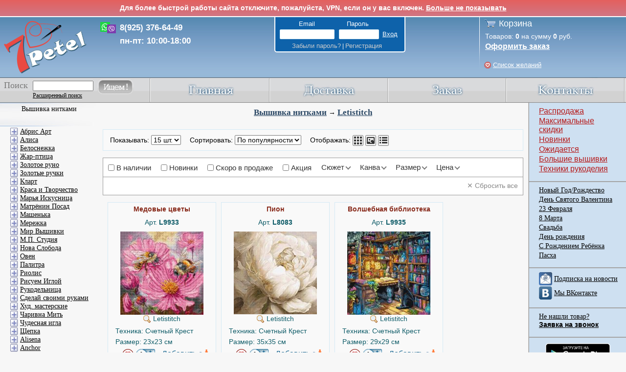

--- FILE ---
content_type: text/html; charset=UTF-8
request_url: https://www.7petel.ru/stitch/letistitch
body_size: 24217
content:
<!DOCTYPE html PUBLIC '-//W3C//DTD XHTML 1.0 Strict//EN' 'http://www.w3.org/TR/xhtml1/DTD/xhtml1-strict.dtd'>
<html xmlns='http://www.w3.org/1999/xhtml' lang="ru">
 <head>
	<meta http-equiv='Content-Type' content='text/html; charset=UTF-8' />
	<title>Вышивка нитками > Letistitch</title>	
	<meta name="description" content='Набор для вышивания Letistitch. Производитель Letistitch; Техника Счетный Крест; Категория: Вышивка нитками | Letistitch' />
	<meta name="keywords" content='Набор для вышивания, Letistitch, Счетный Крест, Вышивка нитками, ' />

    

    
	<link rel="shortcut icon" href="/favicon.ico" type="image/x-icon" />
    <link rel="apple-touch-icon" href="/m/images/apple-touch-icon/touch-icon-iphone-precomposed.png">
    <link rel="apple-touch-icon" sizes="76x76" href="/m/images/apple-touch-icon/touch-icon-ipad-precomposed.png">
    <link rel="apple-touch-icon" sizes="120x120" href="/m/images/apple-touch-icon/touch-icon-iphone-retina-precomposed.png">
    <link rel="apple-touch-icon" sizes="152x152" href="/m/images/apple-touch-icon/touch-icon-ipad-retina-precomposed.png">
    <link rel="stylesheet"  href="/css/base.css?v=0c840f53" />
    <link rel="stylesheet" href="/css/typography.css?v=4c64ab37" />
    <link rel="stylesheet" href="/css/autostyles.css?v=f5fc03b2" />
    <link rel="stylesheet" href="/product.css?v=561746e3" />
    <link rel="stylesheet" href="/js/jquery-ui/jquery-ui.css" />
    <link rel="stylesheet" href="/css/review.css?v=9134c4de" />

    <script src="/js/jquery.min.js"></script>
	 <!--<script src="/js/jquery.tools.min.js"></script>-->
    <script src="/js/jquery-ui.min.js"></script>
    <!--[if lte IE 8]>
    <link href="/css/ie8.css" rel="stylesheet" type="text/css"/>
    <script type="text/javascript">
        window.ie8 = true;
    </script>
    <![endif]-->

    <script src="/js/main.js?v=978982d8"></script>
    <script src="/ajax/ajax.js?v=e9f99f5f"></script>
    <script src="/js/email_phone_check.js?v=108251d5"></script>
	<script type="text/javascript" src="/highslide/highslide-full.min.js"></script>	
	<link rel="stylesheet" type="text/css" href="/highslide/highslide.css" />
	<!--[if lt IE 7]>
	<link rel="stylesheet" type="text/css" href="/highslide/highslide-ie6.css" />
	<![endif]-->
	
	<link rel="stylesheet" type="text/css" href="/highslide_extra.css" />
	
    <!--<meta name="viewport" content="width=device-width, initial-scale=1, minimum-scale=1, maximum-scale=1, user-scalable=0" />-->
     <script type="text/javascript" src="/js/jqtransformplugin/jquery.jqtransform.js"></script>
     <link rel="stylesheet" type="text/css" href="/js/jqtransformplugin/jqtransform.css" />
	 <script src="/js/backtotop.js"></script>
    
     <script type="text/javascript" src="/js/base64_decode.js"></script>
     <script src="/js/confirm_dialog.js"></script>
    <script>function IsMobile() { return false; }</script>


</head>
<body class="">
    <!-- Yandex.Metrika counter --> <script type="text/javascript"> (function (d, w, c) { (w[c] = w[c] || []).push(function() { try { w.yaCounter18819253 = new Ya.Metrika({ id:18819253, clickmap:true, trackLinks:true, accurateTrackBounce:true, webvisor:false, ecommerce:"dataLayer" }); } catch(e) { } }); var n = d.getElementsByTagName("script")[0], s = d.createElement("script"), f = function () { n.parentNode.insertBefore(s, n); }; s.type = "text/javascript"; s.async = true; s.src = "https://mc.yandex.ru/metrika/watch.js"; if (w.opera == "[object Opera]") { d.addEventListener("DOMContentLoaded", f, false); } else { f(); } })(document, window, "yandex_metrika_callbacks"); </script> <noscript><div><img src="https://mc.yandex.ru/watch/18819253" style="position:absolute; left:-9999px;" alt="" /></div></noscript> <!-- /Yandex.Metrika counter -->
    <script type="text/javascript">window.dataLayer = window.dataLayer || [];</script>

	<a id="back-to-top" title="Back to top">&nbsp;</a>
<!-- <div style="background: linear-gradient(to bottom, #e4605e 0%,#d07684 100%); color: white; text-align: center; padding: 8px; border-bottom: 2px solid white;">
    <strong>По техническим причинам сегодня (11.04.25) с нами не получится поговорить - телефоны не работают. Вы можете написать нам в WhatsApp или в соц сетях, и мы вам ответим. Приносим извинения.</strong>
</div> -->

<div id="vpnMessage" style="background: linear-gradient(to bottom, #e4605e 0%,#d07684 100%); color: white; text-align: center; padding: 8px; border-bottom: 2px solid white;">
    <strong>Для более быстрой работы сайта отключите, пожалуйста, VPN, если он у вас включен. <a href="" id="vpnMessageHide" style="color: white;">Больше не показывать</a> </strong>
</div>
<script type="text/javascript">
    $(function() {
        var start = Date.now();
        $.ajax('/ajax/vpn_info.php?test=1').done(function() {
            var end = Date.now();
            var elapsedSecs = (end - start) / 1000;
            if(elapsedSecs < 0.15)
            {
                HideVpnMessage(false);
            }
            $.ajax('/ajax/vpn_info.php?log=1&country=US&load_time=' + elapsedSecs);
        });

        $("#vpnMessageHide").click(function(e) {
            e.preventDefault();
            HideVpnMessage();
        });

        function HideVpnMessage(slideUp = true)
        {
            if(slideUp)
            {
                $('#vpnMessage').slideUp();
            }
            else
            {
                $('#vpnMessage').hide();
            }
            $.ajax('/ajax/vpn_info.php?hide=1');
        }
    });
</script>




<script type="text/javascript">
hs.graphicsDir = '/highslide/graphics/';
hs.showCredits = false;
hs.outlineType = 'rounded-white';
hs.fadeInOut = true;
hs.blockRightClick = true;
//hs.easing = 'easeInBack';
//hs.easingClose = 'easeOutBack';
hs.transitions = ['expand', 'fade'];

hs.registerOverlay({
	html: '<div class="closebutton" onclick="return hs.close(this)" title="Close"></div>',
	position: 'top right',
	useOnHtml: true,
	fade: 2 // fading the semi-transparent overlay looks bad in IE
});

function ExpandHs(obj, url)
{
	obj.href = url;
	var result = hs.expand(obj);
	obj.href = "";
	return result;
}
</script>

<div class="outer_wrapper" >
	<div class="header">
		<div class="top">
			<a id="linktomain" href="/"></a>
            <div id="header-call">
                <!-- <div>8(499) 502-54-12</div>
                <div>8(800) 700-87-93</div> -->
                <div>8(925) 376-64-49</div>
                <div>пн-пт: 10:00-18:00</div>
            </div>
			<div class="account logo">
				<div>
				<div>
                    
                    <form method="post" id="formLogin" action="">
                    <input type="hidden" name="login" value="1">
                    <input type="hidden" name="lkey" value="999">
                    <p class="email_password">
                        <span class="account_title email">Email</span>
                        <span class="account_title password">Пароль</span>
                    </p>
                    <p id="account_input">					
                        <input type="text" name="email">
                        <input type="password" name="password">
                        <input type="submit" value="Вход">
                    </p>
                    <p class="forgot_signup">
                        <span class="account_title">
                            <a class="user_link" href="/forgot_password.php">Забыли пароль?</a> | 
                            <a class="user_link" href="/register.php">Регистрация</a>
                        </span>
                    </p>											
                    </form>
                    

                    
                </div>
                
                </div>
			</div>
		</div>
		<div class="cart">
			<p class="cart_title"><a href="/cart.php">Корзина</a></p>
			<p class="cart_prod">
            	Товаров: <span id="cartCount" class="cartCount">0</span> на сумму <span id="cartPrice" class="cartPrice">0</span> руб.
            </p>
			<p class="cart_order"><a class="light_link" href="/cart.php">Оформить заказ</a></p>
            <p class="cart_prod wishlist_header"><a id="wishlist_text" class="light_link" href="/user/wishlist.php">Список желаний</a></p>
		</div>

		<!-- Полоса меню -->
		<div class="menu">
			<div class="main">
				<a href="/index.php"><img class="menu_img" src="/img/main.jpg" alt="Главная" onmouseover="ChangeIm(this, '/img/mainover.jpg')" onmouseout="ChangeIm(this, '/img/main.jpg')"></a>
			</div>
			<div class="othermenu">
				<a href="/dostavka.php"><img class="menu_img" src="/img/delivery.jpg" alt="доставка" onmouseover="ChangeIm(this, '/img/deliveryover.jpg')" onmouseout="ChangeIm(this, '/img/delivery.jpg')"></a>
			</div>
			<div class="othermenu">
				<a href="/zakaz.php"><img class="menu_img" src="/img/order.jpg" alt="заказ" onmouseover="ChangeIm(this, '/img/orderover.jpg')" onmouseout="ChangeIm(this, '/img/order.jpg')"></a>
			</div>		
			<div class="othermenu">
				<a href="/contact.php"><img class="menu_img" src="/img/contacts.jpg" alt="контакты" onmouseover="ChangeIm(this, '/img/contactsover.jpg')" onmouseout="ChangeIm(this, '/img/contacts.jpg')"></a>
			</div>
			<div class="search_pos">
				<div class="search">
					<form id="frmMainSearch" method="get" action="/search.php">
					<p>
					<label for="search_input_menu">Поиск</label>
					</p>

                    <table border="0" cellspacing="0" cellpading="0" class="main2">
                        <tbody><tr>
                            <td> <input id="search_input_menu" type="text" name="q"> </td>
                            <td rowspan="2" class="main3"><a href="" onclick="document.getElementById('frmMainSearch').submit();return false;"><img src="/img/search.jpg" alt="" onmouseover="ChangeIm(this, '/img/searchover.jpg')" onmouseout="ChangeIm(this, '/img/search.jpg')"></a></td>
                        </tr>
                        <tr>
                            <td class="scl main4">
                            <a href="/search.php" class="main5">Расширенный поиск</a>
                            </td>
                        </tr>
                    </tbody></table>
					</form>
				</div>
			</div>
		</div>

	</div>
	<div class="container">
		<div class="wrapper">
			<div class="content" >
			<link rel="stylesheet" href="/filters/filters.css?v=92cc2f12" />
<script src="/filters/filters.js?v=d8eec81a"></script>
<script type="text/javascript" src="/js/nobots/common.js"></script>

<div id="stats" style="display: none;">
    
    <script>
        SaveStats('/ajax/stats.php?cid=1274&p=1');
    </script>
</div>

<div class="cont_title">
    
	<a href="/stitch/vyshivka-nitkami">Вышивка нитками</a> &rarr;
    
	
    
	<a href="/stitch/letistitch">Letistitch</a>
    
</div>

<div id="description"></div>

<div id="catalog-overlay"></div>
<div class="catalog-options"><style>
    #formCatalogView {
        margin: 1em 0;
        padding: .5em 1em;
        background-color: #f9f9f9;
        border: 1px solid #d3e9f5;
    }
    #formCatalogView span {
        line-height: 2em;
        white-space: nowrap;
    }
    #formCatalogView span:not(:last-of-type) {
        margin-right: 1em;
    }
    #formCatalogView img {
        width: 20px;
        height: 20px;
        margin: -1px;
    }
    #formCatalogView input[type=checkbox] {
        vertical-align: -2px;
    }
    @media screen and (max-width: 1040px) {
        #formCatalogView > span:last-of-type > span {
            display: none;
        }
    }
</style>

<form id="formCatalogView" method="post" action="">
    <span>
        Показывать:
        <select name="page_size" onchange="SubmitCatalogView();">
            
            <option value="5" >5 шт.</option>
            
            <option value="15" selected='selected'>15 шт.</option>
            
            <option value="30" >30 шт.</option>
            
            <option value="60" >60 шт.</option>
            
            <option value="90" >90 шт.</option>
            
        </select>
    </span>
    <span>
        Сортировать:
        <select name="product_sort" onchange="SubmitCatalogView();">
            
            <option value="default" selected='selected'>По популярности</option>
            
            <option value="price_desc" >Цене-убыв.</option>
            
            <option value="price_asc" >Цене-возр.</option>
            
            <option value="articul" >Артикулу</option>
            
            <option value="date_added" >Дате добавления</option>
            
            <option value="discount" >Скидке</option>
            
        </select>
    </span>
    <span>
        <span>Отображать:</span>
        
        <button type="submit" name="product_view" value="short_description" title="Карточку товара">
            <img src="/img/product_view/short_description.png">
        </button>
        
        <button type="submit" name="product_view" value="picture" title="Только картинку">
            <img src="/img/product_view/picture.png">
        </button>
        
        <button type="submit" name="product_view" value="long_description" title="Подробное описание">
            <img src="/img/product_view/long_description.png">
        </button>
        
    </span>
    <!--<span>
        <label>
            Только в наличии:
            <input type="checkbox" name="only_available" {{only_available_checked}} value="1" onchange="SubmitCatalogView();" />
        </label>
    </span>
    <input type="hidden" name="catalog_view_form" value="1" />-->
</form>

<script>
function SubmitCatalogView()
{
    document.getElementById('formCatalogView').submit();
}
</script>
</div>
<div class="catalog-filters"><div class="filters">
    
    <div class="fixed filter inactive useful">
        <label>
            <input type="checkbox" data-url="v-nalichii">
            <span class="name">В наличии</span>
            
        </label>
    </div>
    
    <div class="fixed filter inactive useful">
        <label>
            <input type="checkbox" data-url="novinki">
            <span class="name">Новинки</span>
            
        </label>
    </div>
    
    <div class="fixed filter inactive useful">
        <label>
            <input type="checkbox" data-url="skoro-v-prodazhe">
            <span class="name">Скоро в продаже</span>
            
        </label>
    </div>
    
    <div class="fixed filter inactive useful">
        <label>
            <input type="checkbox" data-url="akciya">
            <span class="name">Акция</span>
            
        </label>
    </div>
    
    
    <div class="group filter inactive useful">
        <span class="name" data-url="suzhet">Сюжет</span>
    </div>
    
    <div class="group filter inactive useful">
        <span class="name" data-url="kanva">Канва</span>
    </div>
    
    <div class="group filter inactive useful">
        <span class="name" data-url="razmer">Размер</span>
    </div>
    
    
    <div class="range filter inactive useful">
        <span class="name" data-url="cena">Цена</span>
    </div>
    
</div>
<div class="options">
    
    <div class="group option inactive useful" data-url="suzhet">
        <div class="groups">
            
            <div class="group count-83">
                <label>
                    <input type="checkbox" data-url="zhivotnye">
                    <span class="name">Животные</span>
                    
                </label>
            </div>
            
            <div class="group count-40">
                <label>
                    <input type="checkbox" data-url="ludi">
                    <span class="name">Люди</span>
                    
                </label>
            </div>
            
            <div class="group count-5">
                <label>
                    <input type="checkbox" data-url="morskaya-tematika">
                    <span class="name">Морская тематика</span>
                    
                </label>
            </div>
            
            <div class="group count-12">
                <label>
                    <input type="checkbox" data-url="naturmort">
                    <span class="name">Натюрморт</span>
                    
                </label>
            </div>
            
            <div class="group count-75">
                <label>
                    <input type="checkbox" data-url="peyzazhi">
                    <span class="name">Пейзажи</span>
                    
                </label>
            </div>
            
            <div class="group count-2">
                <label>
                    <input type="checkbox" data-url="plushevye">
                    <span class="name">Плюшевые</span>
                    
                </label>
            </div>
            
            <div class="group count-1">
                <label>
                    <input type="checkbox" data-url="skazka">
                    <span class="name">Сказка</span>
                    
                </label>
            </div>
            
            <div class="group count-25">
                <label>
                    <input type="checkbox" data-url="cvety">
                    <span class="name">Цветы</span>
                    
                </label>
            </div>
            
            <div class="group count-22">
                <label>
                    <input type="checkbox" data-url="raznoe">
                    <span class="name">Разное</span>
                    
                </label>
            </div>
            
        </div>
        <div class="expand">
            <span>Показать все</span>
        </div>
    </div>
    
    <div class="group option inactive useful" data-url="kanva">
        <div class="groups">
            
            <div class="group count-3">
                <label>
                    <input type="checkbox" data-url="kanva-aida-14">
                    <span class="name">Канва Аида 14</span>
                    
                </label>
            </div>
            
            <div class="group count-193">
                <label>
                    <input type="checkbox" data-url="kanva-aida-16">
                    <span class="name">Канва Аида 16</span>
                    
                </label>
            </div>
            
            <div class="group count-3">
                <label>
                    <input type="checkbox" data-url="kanva-aida-18">
                    <span class="name">Канва Аида 18</span>
                    
                </label>
            </div>
            
            <div class="group count-7">
                <label>
                    <input type="checkbox" data-url="plastikovaya">
                    <span class="name">Пластиковая</span>
                    
                </label>
            </div>
            
        </div>
        <div class="expand">
            <span>Показать все</span>
        </div>
    </div>
    
    <div class="group option inactive useful" data-url="razmer">
        <div class="groups">
            
            <div class="group count-12">
                <label>
                    <input type="checkbox" data-url="malenkie">
                    <span class="name">Маленькие</span>
                    
                </label>
            </div>
            
            <div class="group count-121">
                <label>
                    <input type="checkbox" data-url="srednie">
                    <span class="name">Средние</span>
                    
                </label>
            </div>
            
            <div class="group count-66">
                <label>
                    <input type="checkbox" data-url="bolshie">
                    <span class="name">Большие</span>
                    
                </label>
            </div>
            
            <div class="group count-7">
                <label>
                    <input type="checkbox" data-url="ochen-bolshie">
                    <span class="name">Очень большие</span>
                    
                </label>
            </div>
            
        </div>
        <div class="expand">
            <span>Показать все</span>
        </div>
    </div>
    
    
    <div class="range option inactive useful" data-url="cena">
        <div class="range">
            От
            <span>
                <input type="number" pattern="[0-9]*" placeholder="0" value="" name="">
                <span class="clear">✕</span>
            </span>
            до
            <span>
                <input type="number" pattern="[0-9]*" placeholder="9863" value="" name="">
                <span class="clear">✕</span>
            </span>
            руб.
        </div>
    </div>
    
    <div class="state">
        <div class="value"></div>
        <div class="apply button">Применить</div>
        <div class="reset button">✕ Сбросить</div>
    </div>
</div>
<div class="state">
    <div class="value">
        <div>
            
        </div>
    </div>
    <div class="buttons">
        <div class="apply button disabled">Применить</div>
        <div class="reset button disabled">✕ Сбросить все</div>
    </div>
</div>
</div>
<div class="catalog-items"><div class='prod_blank' >
	<div class='prod_name' >
        <a href='/vyshivka/letistitch/l9933' title='Letistitch Медовые цветы'><b style='line-height:12px;'>Медовые цветы</b></a>
	</div>
	<p class='prod_art'>
		Арт. <b>L9933</b>
	</p>				
	<div class='prod_image'>
            
		<a onMouseOver="HideShowDiv('divProduct128600', true)" onMouseOut="HideShowDiv('divProduct128600', false)"  href='/vyshivka/letistitch/l9933' title='Перейти на страницу товара' ><img src='/pictures/m/l9933.jpg'  alt='Медовые цветы'  onload="MoveResizeDiv('divProduct128600', this);" /></a>
		
		<div id="divProduct128600" style="width: 34px; height: 34px; z-index:2; position:relative; top: -39px;">
		<a onMouseOver="HideShowDiv('divProduct128600', true)" onMouseOut="HideShowDiv('divProduct128600', false)" href="" onclick="return ExpandHs(this, '/pictures/l/l9933.jpg');" title="Увеличить картинку">
		<img class="zoom_img" src="/highslide/graphics/fullexpand.gif" />
		</a>
		</div>		
		
		<script type="text/javascript">
		document.getElementById('divProduct128600').style.display = 'none';
		</script>
	</div>
	<p>
        
		<a href="" onclick="return ExpandHs(this, '/pictures/l/l9933.jpg');">					
			<img src="/highslide/graphics/zoom.png" alt="" style="margin-top: 1px;" /></a>		
		Letistitch
	</p>			
	<p class='prod_desc'>
		
		Техника: Счетный Крест
		
        
	</p>	
	
	<p class='prod_desc'>
		
		Размер: 23x23 см
		
	</p>		
	
	
	<table width='100%' style='border:0px;'>
	<tr><td style="width: 95px;">
        <a href="#" id="wishlist-toggle-128600" class="wishlist-toggle" onclick="ShowWishlistDialog('divWishlist', this, 128600, 'Медовые цветы', 'L9933', 'l9933', 'Letistitch', 'Счетный Крест', '23x23'); return false;"></a>
	<img src='/img/plus.jpg' class='prod_plus' onmouseout="ChangeIm(this, '/img/plus.jpg')" onmouseover="ChangeIm(this, '/img/plusover.jpg')" onclick="PlusPress('tbProdQuantity128600')" alt='плюс' />
	<img src='/img/minus.jpg' class='prod_minus' onmouseout="ChangeIm(this, '/img/minus.jpg')" onmouseover="ChangeIm(this, '/img/minusover.jpg')" onclick="MinusPress('tbProdQuantity128600')" alt='минус' />
	<input id="tbProdQuantity128600" value='1' disabled="disabled" type='text' class='prod_input'/>
	</td><td style="text-align: left;">
	<div title='Нажмите чтобы добавить в корзину' class='prod_add' onmouseover='SetGifCart(this)' onmouseout='SetPngCart(this)' onclick="AddToCartAJAX2(128600, document.getElementById('tbProdQuantity128600').value);return false;">
		<a href='' onclick="return false;">Добавить</a>
	</div>
	</td></tr>
	</table>
	
	
		
	
		
	
	<div class='prod_price'>
		
		
		

        
		<b>2928</b> руб.
        				
	</div>				
</div>				
<div class='prod_blank' >
	<div class='prod_name' >
        <a href='/vyshivka/letistitch/l8083' title='Letistitch Пион'><b style='line-height:12px;'>Пион</b></a>
	</div>
	<p class='prod_art'>
		Арт. <b>L8083</b>
	</p>				
	<div class='prod_image'>
            
		<a onMouseOver="HideShowDiv('divProduct126253', true)" onMouseOut="HideShowDiv('divProduct126253', false)"  href='/vyshivka/letistitch/l8083' title='Перейти на страницу товара' ><img src='/pictures/m/l8083.jpg'  alt='Пион'  onload="MoveResizeDiv('divProduct126253', this);" /></a>
		
		<div id="divProduct126253" style="width: 34px; height: 34px; z-index:2; position:relative; top: -39px;">
		<a onMouseOver="HideShowDiv('divProduct126253', true)" onMouseOut="HideShowDiv('divProduct126253', false)" href="" onclick="return ExpandHs(this, '/pictures/l/l8083.jpg');" title="Увеличить картинку">
		<img class="zoom_img" src="/highslide/graphics/fullexpand.gif" />
		</a>
		</div>		
		
		<script type="text/javascript">
		document.getElementById('divProduct126253').style.display = 'none';
		</script>
	</div>
	<p>
        
		<a href="" onclick="return ExpandHs(this, '/pictures/l/l8083.jpg');">					
			<img src="/highslide/graphics/zoom.png" alt="" style="margin-top: 1px;" /></a>		
		Letistitch
	</p>			
	<p class='prod_desc'>
		
		Техника: Счетный Крест
		
        
	</p>	
	
	<p class='prod_desc'>
		
		Размер: 35x35 см
		
	</p>		
	
	
	<table width='100%' style='border:0px;'>
	<tr><td style="width: 95px;">
        <a href="#" id="wishlist-toggle-126253" class="wishlist-toggle" onclick="ShowWishlistDialog('divWishlist', this, 126253, 'Пион', 'L8083', 'l8083', 'Letistitch', 'Счетный Крест', '35x35'); return false;"></a>
	<img src='/img/plus.jpg' class='prod_plus' onmouseout="ChangeIm(this, '/img/plus.jpg')" onmouseover="ChangeIm(this, '/img/plusover.jpg')" onclick="PlusPress('tbProdQuantity126253')" alt='плюс' />
	<img src='/img/minus.jpg' class='prod_minus' onmouseout="ChangeIm(this, '/img/minus.jpg')" onmouseover="ChangeIm(this, '/img/minusover.jpg')" onclick="MinusPress('tbProdQuantity126253')" alt='минус' />
	<input id="tbProdQuantity126253" value='1' disabled="disabled" type='text' class='prod_input'/>
	</td><td style="text-align: left;">
	<div title='Нажмите чтобы добавить в корзину' class='prod_add' onmouseover='SetGifCart(this)' onmouseout='SetPngCart(this)' onclick="AddToCartAJAX2(126253, document.getElementById('tbProdQuantity126253').value);return false;">
		<a href='' onclick="return false;">Добавить</a>
	</div>
	</td></tr>
	</table>
	
	
		
	
		
	
	<div class='prod_price'>
		
		
		

        
		<b>5223</b> руб.
        				
	</div>				
</div>				
<div class='prod_blank' >
	<div class='prod_name' >
        <a href='/vyshivka/letistitch/l9935' title='Letistitch Волшебная библиотека'><b style='line-height:12px;'>Волшебная библиотека</b></a>
	</div>
	<p class='prod_art'>
		Арт. <b>L9935</b>
	</p>				
	<div class='prod_image'>
            
		<a onMouseOver="HideShowDiv('divProduct128604', true)" onMouseOut="HideShowDiv('divProduct128604', false)"  href='/vyshivka/letistitch/l9935' title='Перейти на страницу товара' ><img src='/pictures/m/l9935.jpg'  alt='Волшебная библиотека'  onload="MoveResizeDiv('divProduct128604', this);" /></a>
		
		<div id="divProduct128604" style="width: 34px; height: 34px; z-index:2; position:relative; top: -39px;">
		<a onMouseOver="HideShowDiv('divProduct128604', true)" onMouseOut="HideShowDiv('divProduct128604', false)" href="" onclick="return ExpandHs(this, '/pictures/l/l9935.jpg');" title="Увеличить картинку">
		<img class="zoom_img" src="/highslide/graphics/fullexpand.gif" />
		</a>
		</div>		
		
		<script type="text/javascript">
		document.getElementById('divProduct128604').style.display = 'none';
		</script>
	</div>
	<p>
        
		<a href="" onclick="return ExpandHs(this, '/pictures/l/l9935.jpg');">					
			<img src="/highslide/graphics/zoom.png" alt="" style="margin-top: 1px;" /></a>		
		Letistitch
	</p>			
	<p class='prod_desc'>
		
		Техника: Счетный Крест
		
        
	</p>	
	
	<p class='prod_desc'>
		
		Размер: 29x29 см
		
	</p>		
	
	
	<table width='100%' style='border:0px;'>
	<tr><td style="width: 95px;">
        <a href="#" id="wishlist-toggle-128604" class="wishlist-toggle" onclick="ShowWishlistDialog('divWishlist', this, 128604, 'Волшебная библиотека', 'L9935', 'l9935', 'Letistitch', 'Счетный Крест', '29x29'); return false;"></a>
	<img src='/img/plus.jpg' class='prod_plus' onmouseout="ChangeIm(this, '/img/plus.jpg')" onmouseover="ChangeIm(this, '/img/plusover.jpg')" onclick="PlusPress('tbProdQuantity128604')" alt='плюс' />
	<img src='/img/minus.jpg' class='prod_minus' onmouseout="ChangeIm(this, '/img/minus.jpg')" onmouseover="ChangeIm(this, '/img/minusover.jpg')" onclick="MinusPress('tbProdQuantity128604')" alt='минус' />
	<input id="tbProdQuantity128604" value='1' disabled="disabled" type='text' class='prod_input'/>
	</td><td style="text-align: left;">
	<div title='Нажмите чтобы добавить в корзину' class='prod_add' onmouseover='SetGifCart(this)' onmouseout='SetPngCart(this)' onclick="AddToCartAJAX2(128604, document.getElementById('tbProdQuantity128604').value);return false;">
		<a href='' onclick="return false;">Добавить</a>
	</div>
	</td></tr>
	</table>
	
	
		
	
		
	
	<div class='prod_price'>
		
		
		

        
		<b>4274</b> руб.
        				
	</div>				
</div>				
<div class='prod_blank' >
	<div class='prod_name' >
        <a href='/vyshivka/letistitch/leti-936' title='Letistitch Метрика для мальчика'><b style='line-height:12px;'>Метрика для мальчика</b></a>
	</div>
	<p class='prod_art'>
		Арт. <b>LETI-936</b>
	</p>				
	<div class='prod_image'>
            
		<a onMouseOver="HideShowDiv('divProduct112599', true)" onMouseOut="HideShowDiv('divProduct112599', false)"  href='/vyshivka/letistitch/leti-936' title='Перейти на страницу товара' ><img src='/pictures/m/leti-936.jpg'  alt='Метрика для мальчика'  onload="MoveResizeDiv('divProduct112599', this);" /></a>
		
		<div id="divProduct112599" style="width: 34px; height: 34px; z-index:2; position:relative; top: -39px;">
		<a onMouseOver="HideShowDiv('divProduct112599', true)" onMouseOut="HideShowDiv('divProduct112599', false)" href="" onclick="return ExpandHs(this, '/pictures/l/leti-936.jpg');" title="Увеличить картинку">
		<img class="zoom_img" src="/highslide/graphics/fullexpand.gif" />
		</a>
		</div>		
		
		<script type="text/javascript">
		document.getElementById('divProduct112599').style.display = 'none';
		</script>
	</div>
	<p>
        
		<a href="" onclick="return ExpandHs(this, '/pictures/l/leti-936.jpg');">					
			<img src="/highslide/graphics/zoom.png" alt="" style="margin-top: 1px;" /></a>		
		Letistitch
	</p>			
	<p class='prod_desc'>
		
		Техника: Счетный Крест
		
        
	</p>	
	
	<p class='prod_desc'>
		
		Размер: 27x25 см
		
	</p>		
	
	
	<table width='100%' style='border:0px;'>
	<tr><td style="width: 95px;">
        <a href="#" id="wishlist-toggle-112599" class="wishlist-toggle" onclick="ShowWishlistDialog('divWishlist', this, 112599, 'Метрика для мальчика', 'LETI-936', 'leti-936', 'Letistitch', 'Счетный Крест', '27x25'); return false;"></a>
	<img src='/img/plus.jpg' class='prod_plus' onmouseout="ChangeIm(this, '/img/plus.jpg')" onmouseover="ChangeIm(this, '/img/plusover.jpg')" onclick="PlusPress('tbProdQuantity112599')" alt='плюс' />
	<img src='/img/minus.jpg' class='prod_minus' onmouseout="ChangeIm(this, '/img/minus.jpg')" onmouseover="ChangeIm(this, '/img/minusover.jpg')" onclick="MinusPress('tbProdQuantity112599')" alt='минус' />
	<input id="tbProdQuantity112599" value='1' disabled="disabled" type='text' class='prod_input'/>
	</td><td style="text-align: left;">
	<div title='Нажмите чтобы добавить в корзину' class='prod_add' onmouseover='SetGifCart(this)' onmouseout='SetPngCart(this)' onclick="AddToCartAJAX2(112599, document.getElementById('tbProdQuantity112599').value);return false;">
		<a href='' onclick="return false;">Добавить</a>
	</div>
	</td></tr>
	</table>
	
	
		
	
		
	
	<div class='prod_price'>
		
		
		

        
		<b>2242</b> руб.
        				
	</div>				
</div>				
<div class='prod_blank' >
	<div class='prod_name' >
        <a href='/vyshivka/letistitch/leti-l8008' title='Letistitch Хэллоуин. Набор игрушек'><b style='line-height:12px;'>Хэллоуин. Набор игрушек</b></a>
	</div>
	<p class='prod_art'>
		Арт. <b>L8008</b>
	</p>				
	<div class='prod_image'>
            
		<a onMouseOver="HideShowDiv('divProduct119029', true)" onMouseOut="HideShowDiv('divProduct119029', false)"  href='/vyshivka/letistitch/leti-l8008' title='Перейти на страницу товара' ><img src='/pictures/m/leti-l8008.jpg'  alt='Хэллоуин. Набор игрушек'  onload="MoveResizeDiv('divProduct119029', this);" /></a>
		
		<div id="divProduct119029" style="width: 34px; height: 34px; z-index:2; position:relative; top: -39px;">
		<a onMouseOver="HideShowDiv('divProduct119029', true)" onMouseOut="HideShowDiv('divProduct119029', false)" href="" onclick="return ExpandHs(this, '/pictures/l/leti-l8008.jpg');" title="Увеличить картинку">
		<img class="zoom_img" src="/highslide/graphics/fullexpand.gif" />
		</a>
		</div>		
		
		<script type="text/javascript">
		document.getElementById('divProduct119029').style.display = 'none';
		</script>
	</div>
	<p>
        
		<a href="" onclick="return ExpandHs(this, '/pictures/l/leti-l8008.jpg');">					
			<img src="/highslide/graphics/zoom.png" alt="" style="margin-top: 1px;" /></a>		
		Letistitch
	</p>			
	<p class='prod_desc'>
		
		Техника: Счетный Крест
		
        
	</p>	
	
	<p class='prod_desc'>
		
		Размер: 9x11 см
		
	</p>		
	
	
	<table width='100%' style='border:0px;'>
	<tr><td style="width: 95px;">
        <a href="#" id="wishlist-toggle-119029" class="wishlist-toggle" onclick="ShowWishlistDialog('divWishlist', this, 119029, 'Хэллоуин. Набор игрушек', 'L8008', 'leti-l8008', 'Letistitch', 'Счетный Крест', '9x11'); return false;"></a>
	<img src='/img/plus.jpg' class='prod_plus' onmouseout="ChangeIm(this, '/img/plus.jpg')" onmouseover="ChangeIm(this, '/img/plusover.jpg')" onclick="PlusPress('tbProdQuantity119029')" alt='плюс' />
	<img src='/img/minus.jpg' class='prod_minus' onmouseout="ChangeIm(this, '/img/minus.jpg')" onmouseover="ChangeIm(this, '/img/minusover.jpg')" onclick="MinusPress('tbProdQuantity119029')" alt='минус' />
	<input id="tbProdQuantity119029" value='1' disabled="disabled" type='text' class='prod_input'/>
	</td><td style="text-align: left;">
	<div title='Нажмите чтобы добавить в корзину' class='prod_add' onmouseover='SetGifCart(this)' onmouseout='SetPngCart(this)' onclick="AddToCartAJAX2(119029, document.getElementById('tbProdQuantity119029').value);return false;">
		<a href='' onclick="return false;">Добавить</a>
	</div>
	</td></tr>
	</table>
	
	
		
	
		
	
	<div class='prod_price'>
		
		
		

        
		<b>3456</b> руб.
        				
	</div>				
</div>				
<div class='prod_blank' >
	<div class='prod_name' >
        <a href='/vyshivka/letistitch/l9910' title='Letistitch Водная лилия'><b style='line-height:12px;'>Водная лилия</b></a>
	</div>
	<p class='prod_art'>
		Арт. <b>L9910</b>
	</p>				
	<div class='prod_image'>
            
		<a onMouseOver="HideShowDiv('divProduct128081', true)" onMouseOut="HideShowDiv('divProduct128081', false)"  href='/vyshivka/letistitch/l9910' title='Перейти на страницу товара' ><img src='/pictures/m/l9910.jpg'  alt='Водная лилия'  onload="MoveResizeDiv('divProduct128081', this);" /></a>
		
		<div id="divProduct128081" style="width: 34px; height: 34px; z-index:2; position:relative; top: -39px;">
		<a onMouseOver="HideShowDiv('divProduct128081', true)" onMouseOut="HideShowDiv('divProduct128081', false)" href="" onclick="return ExpandHs(this, '/pictures/l/l9910.jpg');" title="Увеличить картинку">
		<img class="zoom_img" src="/highslide/graphics/fullexpand.gif" />
		</a>
		</div>		
		
		<script type="text/javascript">
		document.getElementById('divProduct128081').style.display = 'none';
		</script>
	</div>
	<p>
        
		<a href="" onclick="return ExpandHs(this, '/pictures/l/l9910.jpg');">					
			<img src="/highslide/graphics/zoom.png" alt="" style="margin-top: 1px;" /></a>		
		Letistitch
	</p>			
	<p class='prod_desc'>
		
		Техника: Счетный Крест
		
        
	</p>	
	
	<p class='prod_desc'>
		
		Размер: 23x29 см
		
	</p>		
	
	
	<table width='100%' style='border:0px;'>
	<tr><td style="width: 95px;">
        <a href="#" id="wishlist-toggle-128081" class="wishlist-toggle" onclick="ShowWishlistDialog('divWishlist', this, 128081, 'Водная лилия', 'L9910', 'l9910', 'Letistitch', 'Счетный Крест', '23x29'); return false;"></a>
	<img src='/img/plus.jpg' class='prod_plus' onmouseout="ChangeIm(this, '/img/plus.jpg')" onmouseover="ChangeIm(this, '/img/plusover.jpg')" onclick="PlusPress('tbProdQuantity128081')" alt='плюс' />
	<img src='/img/minus.jpg' class='prod_minus' onmouseout="ChangeIm(this, '/img/minus.jpg')" onmouseover="ChangeIm(this, '/img/minusover.jpg')" onclick="MinusPress('tbProdQuantity128081')" alt='минус' />
	<input id="tbProdQuantity128081" value='1' disabled="disabled" type='text' class='prod_input'/>
	</td><td style="text-align: left;">
	<div title='Нажмите чтобы добавить в корзину' class='prod_add' onmouseover='SetGifCart(this)' onmouseout='SetPngCart(this)' onclick="AddToCartAJAX2(128081, document.getElementById('tbProdQuantity128081').value);return false;">
		<a href='' onclick="return false;">Добавить</a>
	</div>
	</td></tr>
	</table>
	
	
		
	
		
	
	<div class='prod_price'>
		
		
		

        
		<b>3622</b> руб.
        				
	</div>				
</div>				
<div class='prod_blank' >
	<div class='prod_name' >
        <a href='/vyshivka/letistitch/leti-935' title='Letistitch Метрика для девочки'><b style='line-height:12px;'>Метрика для девочки</b></a>
	</div>
	<p class='prod_art'>
		Арт. <b>LETI-935</b>
	</p>				
	<div class='prod_image'>
            
		<a onMouseOver="HideShowDiv('divProduct112598', true)" onMouseOut="HideShowDiv('divProduct112598', false)"  href='/vyshivka/letistitch/leti-935' title='Перейти на страницу товара' ><img src='/pictures/m/leti-935.jpg'  alt='Метрика для девочки'  onload="MoveResizeDiv('divProduct112598', this);" /></a>
		
		<div id="divProduct112598" style="width: 34px; height: 34px; z-index:2; position:relative; top: -39px;">
		<a onMouseOver="HideShowDiv('divProduct112598', true)" onMouseOut="HideShowDiv('divProduct112598', false)" href="" onclick="return ExpandHs(this, '/pictures/l/leti-935.jpg');" title="Увеличить картинку">
		<img class="zoom_img" src="/highslide/graphics/fullexpand.gif" />
		</a>
		</div>		
		
		<script type="text/javascript">
		document.getElementById('divProduct112598').style.display = 'none';
		</script>
	</div>
	<p>
        
		<a href="" onclick="return ExpandHs(this, '/pictures/l/leti-935.jpg');">					
			<img src="/highslide/graphics/zoom.png" alt="" style="margin-top: 1px;" /></a>		
		Letistitch
	</p>			
	<p class='prod_desc'>
		
		Техника: Счетный Крест
		
        
	</p>	
	
	<p class='prod_desc'>
		
		Размер: 26x26 см
		
	</p>		
	
	
	<table width='100%' style='border:0px;'>
	<tr><td style="width: 95px;">
        <a href="#" id="wishlist-toggle-112598" class="wishlist-toggle" onclick="ShowWishlistDialog('divWishlist', this, 112598, 'Метрика для девочки', 'LETI-935', 'leti-935', 'Letistitch', 'Счетный Крест', '26x26'); return false;"></a>
	<img src='/img/plus.jpg' class='prod_plus' onmouseout="ChangeIm(this, '/img/plus.jpg')" onmouseover="ChangeIm(this, '/img/plusover.jpg')" onclick="PlusPress('tbProdQuantity112598')" alt='плюс' />
	<img src='/img/minus.jpg' class='prod_minus' onmouseout="ChangeIm(this, '/img/minus.jpg')" onmouseover="ChangeIm(this, '/img/minusover.jpg')" onclick="MinusPress('tbProdQuantity112598')" alt='минус' />
	<input id="tbProdQuantity112598" value='1' disabled="disabled" type='text' class='prod_input'/>
	</td><td style="text-align: left;">
	<div title='Нажмите чтобы добавить в корзину' class='prod_add' onmouseover='SetGifCart(this)' onmouseout='SetPngCart(this)' onclick="AddToCartAJAX2(112598, document.getElementById('tbProdQuantity112598').value);return false;">
		<a href='' onclick="return false;">Добавить</a>
	</div>
	</td></tr>
	</table>
	
	
		
	
		
	
	<div class='prod_price'>
		
		
		

        
		<b>1969</b> руб.
        				
	</div>				
</div>				
<div class='prod_blank' >
	<div class='prod_name' >
        <a href='/vyshivka/letistitch/leti-l8029' title='Letistitch Муза'><b style='line-height:12px;'>Муза</b></a>
	</div>
	<p class='prod_art'>
		Арт. <b>L8029</b>
	</p>				
	<div class='prod_image'>
            
		<a onMouseOver="HideShowDiv('divProduct121190', true)" onMouseOut="HideShowDiv('divProduct121190', false)"  href='/vyshivka/letistitch/leti-l8029' title='Перейти на страницу товара' ><img src='/pictures/m/leti-l8029.jpg'  alt='Муза'  onload="MoveResizeDiv('divProduct121190', this);" /></a>
		
		<div id="divProduct121190" style="width: 34px; height: 34px; z-index:2; position:relative; top: -39px;">
		<a onMouseOver="HideShowDiv('divProduct121190', true)" onMouseOut="HideShowDiv('divProduct121190', false)" href="" onclick="return ExpandHs(this, '/pictures/l/leti-l8029.jpg');" title="Увеличить картинку">
		<img class="zoom_img" src="/highslide/graphics/fullexpand.gif" />
		</a>
		</div>		
		
		<script type="text/javascript">
		document.getElementById('divProduct121190').style.display = 'none';
		</script>
	</div>
	<p>
        
		<a href="" onclick="return ExpandHs(this, '/pictures/l/leti-l8029.jpg');">					
			<img src="/highslide/graphics/zoom.png" alt="" style="margin-top: 1px;" /></a>		
		Letistitch
	</p>			
	<p class='prod_desc'>
		
		Техника: Счетный Крест
		
        
	</p>	
	
	<p class='prod_desc'>
		
		Размер: 20x25 см
		
	</p>		
	
	
	<table width='100%' style='border:0px;'>
	<tr><td style="width: 95px;">
        <a href="#" id="wishlist-toggle-121190" class="wishlist-toggle" onclick="ShowWishlistDialog('divWishlist', this, 121190, 'Муза', 'L8029', 'leti-l8029', 'Letistitch', 'Счетный Крест', '20x25'); return false;"></a>
	<img src='/img/plus.jpg' class='prod_plus' onmouseout="ChangeIm(this, '/img/plus.jpg')" onmouseover="ChangeIm(this, '/img/plusover.jpg')" onclick="PlusPress('tbProdQuantity121190')" alt='плюс' />
	<img src='/img/minus.jpg' class='prod_minus' onmouseout="ChangeIm(this, '/img/minus.jpg')" onmouseover="ChangeIm(this, '/img/minusover.jpg')" onclick="MinusPress('tbProdQuantity121190')" alt='минус' />
	<input id="tbProdQuantity121190" value='1' disabled="disabled" type='text' class='prod_input'/>
	</td><td style="text-align: left;">
	<div title='Нажмите чтобы добавить в корзину' class='prod_add' onmouseover='SetGifCart(this)' onmouseout='SetPngCart(this)' onclick="AddToCartAJAX2(121190, document.getElementById('tbProdQuantity121190').value);return false;">
		<a href='' onclick="return false;">Добавить</a>
	</div>
	</td></tr>
	</table>
	
	
		
	
		
	
	<div class='prod_price'>
		
		
		

        
		<b>2671</b> руб.
        				
	</div>				
</div>				
<div class='prod_blank' >
	<div class='prod_name' >
        <a href='/vyshivka/letistitch/leti-955' title='Letistitch По духу... я свободен'><b style='line-height:12px;'>По духу... я свободен</b></a>
	</div>
	<p class='prod_art'>
		Арт. <b>LETI-955</b>
	</p>				
	<div class='prod_image'>
            
		<a onMouseOver="HideShowDiv('divProduct112738', true)" onMouseOut="HideShowDiv('divProduct112738', false)"  href='/vyshivka/letistitch/leti-955' title='Перейти на страницу товара' ><img src='/pictures/m/leti-955.jpg'  alt='По духу... я свободен'  onload="MoveResizeDiv('divProduct112738', this);" /></a>
		
		<div id="divProduct112738" style="width: 34px; height: 34px; z-index:2; position:relative; top: -39px;">
		<a onMouseOver="HideShowDiv('divProduct112738', true)" onMouseOut="HideShowDiv('divProduct112738', false)" href="" onclick="return ExpandHs(this, '/pictures/l/leti-955.jpg');" title="Увеличить картинку">
		<img class="zoom_img" src="/highslide/graphics/fullexpand.gif" />
		</a>
		</div>		
		
		<script type="text/javascript">
		document.getElementById('divProduct112738').style.display = 'none';
		</script>
	</div>
	<p>
        
		<a href="" onclick="return ExpandHs(this, '/pictures/l/leti-955.jpg');">					
			<img src="/highslide/graphics/zoom.png" alt="" style="margin-top: 1px;" /></a>		
		Letistitch
	</p>			
	<p class='prod_desc'>
		
		Техника: Счетный Крест
		
        
	</p>	
	
	<p class='prod_desc'>
		
		Размер: 24x32 см
		
	</p>		
	
	
	<table width='100%' style='border:0px;'>
	<tr><td style="width: 95px;">
        <a href="#" id="wishlist-toggle-112738" class="wishlist-toggle" onclick="ShowWishlistDialog('divWishlist', this, 112738, 'По духу... я свободен', 'LETI-955', 'leti-955', 'Letistitch', 'Счетный Крест', '24x32'); return false;"></a>
	<img src='/img/plus.jpg' class='prod_plus' onmouseout="ChangeIm(this, '/img/plus.jpg')" onmouseover="ChangeIm(this, '/img/plusover.jpg')" onclick="PlusPress('tbProdQuantity112738')" alt='плюс' />
	<img src='/img/minus.jpg' class='prod_minus' onmouseout="ChangeIm(this, '/img/minus.jpg')" onmouseover="ChangeIm(this, '/img/minusover.jpg')" onclick="MinusPress('tbProdQuantity112738')" alt='минус' />
	<input id="tbProdQuantity112738" value='1' disabled="disabled" type='text' class='prod_input'/>
	</td><td style="text-align: left;">
	<div title='Нажмите чтобы добавить в корзину' class='prod_add' onmouseover='SetGifCart(this)' onmouseout='SetPngCart(this)' onclick="AddToCartAJAX2(112738, document.getElementById('tbProdQuantity112738').value);return false;">
		<a href='' onclick="return false;">Добавить</a>
	</div>
	</td></tr>
	</table>
	
	
		
	
		
	
	<div class='prod_price'>
		
		
		

        
		<b>3533</b> руб.
        				
	</div>				
</div>				
<div class='prod_blank' >
	<div class='prod_name' >
        <a href='/vyshivka/letistitch/l9938' title='Letistitch Морозные мечты'><b style='line-height:12px;'>Морозные мечты</b></a>
	</div>
	<p class='prod_art'>
		Арт. <b>L9938</b>
	</p>				
	<div class='prod_image'>
            
		<a onMouseOver="HideShowDiv('divProduct128862', true)" onMouseOut="HideShowDiv('divProduct128862', false)"  href='/vyshivka/letistitch/l9938' title='Перейти на страницу товара' ><img src='/pictures/m/l9938.jpg'  alt='Морозные мечты'  onload="MoveResizeDiv('divProduct128862', this);" /></a>
		
		<div id="divProduct128862" style="width: 34px; height: 34px; z-index:2; position:relative; top: -39px;">
		<a onMouseOver="HideShowDiv('divProduct128862', true)" onMouseOut="HideShowDiv('divProduct128862', false)" href="" onclick="return ExpandHs(this, '/pictures/l/l9938.jpg');" title="Увеличить картинку">
		<img class="zoom_img" src="/highslide/graphics/fullexpand.gif" />
		</a>
		</div>		
		
		<script type="text/javascript">
		document.getElementById('divProduct128862').style.display = 'none';
		</script>
	</div>
	<p>
        
		<a href="" onclick="return ExpandHs(this, '/pictures/l/l9938.jpg');">					
			<img src="/highslide/graphics/zoom.png" alt="" style="margin-top: 1px;" /></a>		
		Letistitch
	</p>			
	<p class='prod_desc'>
		
		Техника: Счетный Крест
		
        
	</p>	
	
	<p class='prod_desc'>
		
		Размер: 26x26 см
		
	</p>		
	
	
	<table width='100%' style='border:0px;'>
	<tr><td style="width: 95px;">
        <a href="#" id="wishlist-toggle-128862" class="wishlist-toggle" onclick="ShowWishlistDialog('divWishlist', this, 128862, 'Морозные мечты', 'L9938', 'l9938', 'Letistitch', 'Счетный Крест', '26x26'); return false;"></a>
	<img src='/img/plus.jpg' class='prod_plus' onmouseout="ChangeIm(this, '/img/plus.jpg')" onmouseover="ChangeIm(this, '/img/plusover.jpg')" onclick="PlusPress('tbProdQuantity128862')" alt='плюс' />
	<img src='/img/minus.jpg' class='prod_minus' onmouseout="ChangeIm(this, '/img/minus.jpg')" onmouseover="ChangeIm(this, '/img/minusover.jpg')" onclick="MinusPress('tbProdQuantity128862')" alt='минус' />
	<input id="tbProdQuantity128862" value='1' disabled="disabled" type='text' class='prod_input'/>
	</td><td style="text-align: left;">
	<div title='Нажмите чтобы добавить в корзину' class='prod_add' onmouseover='SetGifCart(this)' onmouseout='SetPngCart(this)' onclick="AddToCartAJAX2(128862, document.getElementById('tbProdQuantity128862').value);return false;">
		<a href='' onclick="return false;">Добавить</a>
	</div>
	</td></tr>
	</table>
	
	
		
	
		
	
	<div class='prod_price'>
		
		
		

        
		<b>3605</b> руб.
        				
	</div>				
</div>				
<div class='prod_blank' >
	<div class='prod_name' >
        <a href='/vyshivka/letistitch/leti-994' title='Letistitch Лев. Кофе С'><b style='line-height:12px;'>Лев. Кофе С</b></a>
	</div>
	<p class='prod_art'>
		Арт. <b>LETI-994</b>
	</p>				
	<div class='prod_image'>
            
		<a onMouseOver="HideShowDiv('divProduct117207', true)" onMouseOut="HideShowDiv('divProduct117207', false)"  href='/vyshivka/letistitch/leti-994' title='Перейти на страницу товара' ><img src='/pictures/m/leti-994.jpg'  alt='Лев. Кофе С'  onload="MoveResizeDiv('divProduct117207', this);" /></a>
		
		<div id="divProduct117207" style="width: 34px; height: 34px; z-index:2; position:relative; top: -39px;">
		<a onMouseOver="HideShowDiv('divProduct117207', true)" onMouseOut="HideShowDiv('divProduct117207', false)" href="" onclick="return ExpandHs(this, '/pictures/l/leti-994.jpg');" title="Увеличить картинку">
		<img class="zoom_img" src="/highslide/graphics/fullexpand.gif" />
		</a>
		</div>		
		
		<script type="text/javascript">
		document.getElementById('divProduct117207').style.display = 'none';
		</script>
	</div>
	<p>
        
		<a href="" onclick="return ExpandHs(this, '/pictures/l/leti-994.jpg');">					
			<img src="/highslide/graphics/zoom.png" alt="" style="margin-top: 1px;" /></a>		
		Letistitch
	</p>			
	<p class='prod_desc'>
		
		Техника: Счетный Крест
		
        
	</p>	
	
	<p class='prod_desc'>
		
		Размер: 18x22 см
		
	</p>		
	
	
	<table width='100%' style='border:0px;'>
	<tr><td style="width: 95px;">
        <a href="#" id="wishlist-toggle-117207" class="wishlist-toggle" onclick="ShowWishlistDialog('divWishlist', this, 117207, 'Лев. Кофе С', 'LETI-994', 'leti-994', 'Letistitch', 'Счетный Крест', '18x22'); return false;"></a>
	<img src='/img/plus.jpg' class='prod_plus' onmouseout="ChangeIm(this, '/img/plus.jpg')" onmouseover="ChangeIm(this, '/img/plusover.jpg')" onclick="PlusPress('tbProdQuantity117207')" alt='плюс' />
	<img src='/img/minus.jpg' class='prod_minus' onmouseout="ChangeIm(this, '/img/minus.jpg')" onmouseover="ChangeIm(this, '/img/minusover.jpg')" onclick="MinusPress('tbProdQuantity117207')" alt='минус' />
	<input id="tbProdQuantity117207" value='1' disabled="disabled" type='text' class='prod_input'/>
	</td><td style="text-align: left;">
	<div title='Нажмите чтобы добавить в корзину' class='prod_add' onmouseover='SetGifCart(this)' onmouseout='SetPngCart(this)' onclick="AddToCartAJAX2(117207, document.getElementById('tbProdQuantity117207').value);return false;">
		<a href='' onclick="return false;">Добавить</a>
	</div>
	</td></tr>
	</table>
	
	
		
	
		
	
	<div class='prod_price'>
		
		
		

        
		<b>2791</b> руб.
        				
	</div>				
</div>				
<div class='prod_blank' >
	<div class='prod_name' >
        <a href='/vyshivka/letistitch/l9950' title='Letistitch Тыквенный переулок'><b style='line-height:12px;'>Тыквенный переулок</b></a>
	</div>
	<p class='prod_art'>
		Арт. <b>L9950</b>
	</p>				
	<div class='prod_image'>
            
		<a onMouseOver="HideShowDiv('divProduct128975', true)" onMouseOut="HideShowDiv('divProduct128975', false)"  href='/vyshivka/letistitch/l9950' title='Перейти на страницу товара' ><img src='/pictures/m/l9950.jpg'  alt='Тыквенный переулок'  onload="MoveResizeDiv('divProduct128975', this);" /></a>
		
		<div id="divProduct128975" style="width: 34px; height: 34px; z-index:2; position:relative; top: -39px;">
		<a onMouseOver="HideShowDiv('divProduct128975', true)" onMouseOut="HideShowDiv('divProduct128975', false)" href="" onclick="return ExpandHs(this, '/pictures/l/l9950.jpg');" title="Увеличить картинку">
		<img class="zoom_img" src="/highslide/graphics/fullexpand.gif" />
		</a>
		</div>		
		
		<script type="text/javascript">
		document.getElementById('divProduct128975').style.display = 'none';
		</script>
	</div>
	<p>
        
		<a href="" onclick="return ExpandHs(this, '/pictures/l/l9950.jpg');">					
			<img src="/highslide/graphics/zoom.png" alt="" style="margin-top: 1px;" /></a>		
		Letistitch
	</p>			
	<p class='prod_desc'>
		
		Техника: Счетный Крест
		
        
	</p>	
	
	<p class='prod_desc'>
		
		Размер: 21x21 см
		
	</p>		
	
	
	<table width='100%' style='border:0px;'>
	<tr><td style="width: 95px;">
        <a href="#" id="wishlist-toggle-128975" class="wishlist-toggle" onclick="ShowWishlistDialog('divWishlist', this, 128975, 'Тыквенный переулок', 'L9950', 'l9950', 'Letistitch', 'Счетный Крест', '21x21'); return false;"></a>
	<img src='/img/plus.jpg' class='prod_plus' onmouseout="ChangeIm(this, '/img/plus.jpg')" onmouseover="ChangeIm(this, '/img/plusover.jpg')" onclick="PlusPress('tbProdQuantity128975')" alt='плюс' />
	<img src='/img/minus.jpg' class='prod_minus' onmouseout="ChangeIm(this, '/img/minus.jpg')" onmouseover="ChangeIm(this, '/img/minusover.jpg')" onclick="MinusPress('tbProdQuantity128975')" alt='минус' />
	<input id="tbProdQuantity128975" value='1' disabled="disabled" type='text' class='prod_input'/>
	</td><td style="text-align: left;">
	<div title='Нажмите чтобы добавить в корзину' class='prod_add' onmouseover='SetGifCart(this)' onmouseout='SetPngCart(this)' onclick="AddToCartAJAX2(128975, document.getElementById('tbProdQuantity128975').value);return false;">
		<a href='' onclick="return false;">Добавить</a>
	</div>
	</td></tr>
	</table>
	
	
		
	
		
	
	<div class='prod_price'>
		
		
		

        
		<b>2876</b> руб.
        				
	</div>				
</div>				
<div class='prod_blank' >
	<div class='prod_name' >
        <a href='/vyshivka/letistitch/l8103' title='Letistitch Летние мечты'><b style='line-height:12px;'>Летние мечты</b></a>
	</div>
	<p class='prod_art'>
		Арт. <b>L8103</b>
	</p>				
	<div class='prod_image'>
            
		<a onMouseOver="HideShowDiv('divProduct127438', true)" onMouseOut="HideShowDiv('divProduct127438', false)"  href='/vyshivka/letistitch/l8103' title='Перейти на страницу товара' ><img src='/pictures/m/l8103.jpg'  alt='Летние мечты'  onload="MoveResizeDiv('divProduct127438', this);" /></a>
		
		<div id="divProduct127438" style="width: 34px; height: 34px; z-index:2; position:relative; top: -39px;">
		<a onMouseOver="HideShowDiv('divProduct127438', true)" onMouseOut="HideShowDiv('divProduct127438', false)" href="" onclick="return ExpandHs(this, '/pictures/l/l8103.jpg');" title="Увеличить картинку">
		<img class="zoom_img" src="/highslide/graphics/fullexpand.gif" />
		</a>
		</div>		
		
		<script type="text/javascript">
		document.getElementById('divProduct127438').style.display = 'none';
		</script>
	</div>
	<p>
        
		<a href="" onclick="return ExpandHs(this, '/pictures/l/l8103.jpg');">					
			<img src="/highslide/graphics/zoom.png" alt="" style="margin-top: 1px;" /></a>		
		Letistitch
	</p>			
	<p class='prod_desc'>
		
		Техника: Счетный Крест
		
        
	</p>	
	
	<p class='prod_desc'>
		
		Размер: 24x24 см
		
	</p>		
	
	
	<table width='100%' style='border:0px;'>
	<tr><td style="width: 95px;">
        <a href="#" id="wishlist-toggle-127438" class="wishlist-toggle" onclick="ShowWishlistDialog('divWishlist', this, 127438, 'Летние мечты', 'L8103', 'l8103', 'Letistitch', 'Счетный Крест', '24x24'); return false;"></a>
	<img src='/img/plus.jpg' class='prod_plus' onmouseout="ChangeIm(this, '/img/plus.jpg')" onmouseover="ChangeIm(this, '/img/plusover.jpg')" onclick="PlusPress('tbProdQuantity127438')" alt='плюс' />
	<img src='/img/minus.jpg' class='prod_minus' onmouseout="ChangeIm(this, '/img/minus.jpg')" onmouseover="ChangeIm(this, '/img/minusover.jpg')" onclick="MinusPress('tbProdQuantity127438')" alt='минус' />
	<input id="tbProdQuantity127438" value='1' disabled="disabled" type='text' class='prod_input'/>
	</td><td style="text-align: left;">
	<div title='Нажмите чтобы добавить в корзину' class='prod_add' onmouseover='SetGifCart(this)' onmouseout='SetPngCart(this)' onclick="AddToCartAJAX2(127438, document.getElementById('tbProdQuantity127438').value);return false;">
		<a href='' onclick="return false;">Добавить</a>
	</div>
	</td></tr>
	</table>
	
	
		
	
		
	
	<div class='prod_price'>
		
		
		

        
		<b>3272</b> руб.
        				
	</div>				
</div>				
<div class='prod_blank' >
	<div class='prod_name' >
        <a href='/vyshivka/letistitch/l8056' title='Letistitch Рождественский кролик'><b style='line-height:12px;'>Рождественский кролик</b></a>
	</div>
	<p class='prod_art'>
		Арт. <b>L8056</b>
	</p>				
	<div class='prod_image'>
            
            <div class="discount_label">-20%</div>
            
		<a onMouseOver="HideShowDiv('divProduct124028', true)" onMouseOut="HideShowDiv('divProduct124028', false)"  href='/vyshivka/letistitch/l8056' title='Перейти на страницу товара' ><img src='/pictures/m/l8056.jpg'  alt='Рождественский кролик'  onload="MoveResizeDiv('divProduct124028', this);" /></a>
		
		<div id="divProduct124028" style="width: 34px; height: 34px; z-index:2; position:relative; top: -39px;">
		<a onMouseOver="HideShowDiv('divProduct124028', true)" onMouseOut="HideShowDiv('divProduct124028', false)" href="" onclick="return ExpandHs(this, '/pictures/l/l8056.jpg');" title="Увеличить картинку">
		<img class="zoom_img" src="/highslide/graphics/fullexpand.gif" />
		</a>
		</div>		
		
		<script type="text/javascript">
		document.getElementById('divProduct124028').style.display = 'none';
		</script>
	</div>
	<p>
        
		<a href="" onclick="return ExpandHs(this, '/pictures/l/l8056.jpg');">					
			<img src="/highslide/graphics/zoom.png" alt="" style="margin-top: 1px;" /></a>		
		Letistitch
	</p>			
	<p class='prod_desc'>
		
		Техника: Счетный Крест
		
        
	</p>	
	
	<p class='prod_desc'>
		
		Размер: 8x14 см
		
	</p>		
	
	
	<table width='100%' style='border:0px;'>
	<tr><td style="width: 95px;">
        <a href="#" id="wishlist-toggle-124028" class="wishlist-toggle" onclick="ShowWishlistDialog('divWishlist', this, 124028, 'Рождественский кролик', 'L8056', 'l8056', 'Letistitch', 'Счетный Крест', '8x14'); return false;"></a>
	<img src='/img/plus.jpg' class='prod_plus' onmouseout="ChangeIm(this, '/img/plus.jpg')" onmouseover="ChangeIm(this, '/img/plusover.jpg')" onclick="PlusPress('tbProdQuantity124028')" alt='плюс' />
	<img src='/img/minus.jpg' class='prod_minus' onmouseout="ChangeIm(this, '/img/minus.jpg')" onmouseover="ChangeIm(this, '/img/minusover.jpg')" onclick="MinusPress('tbProdQuantity124028')" alt='минус' />
	<input id="tbProdQuantity124028" value='1' disabled="disabled" type='text' class='prod_input'/>
	</td><td style="text-align: left;">
	<div title='Нажмите чтобы добавить в корзину' class='prod_add' onmouseover='SetGifCart(this)' onmouseout='SetPngCart(this)' onclick="AddToCartAJAX2(124028, document.getElementById('tbProdQuantity124028').value);return false;">
		<a href='' onclick="return false;">Добавить</a>
	</div>
	</td></tr>
	</table>
	
	
		
	
		
	
	<div class='prod_price'>
		
		
		
		<span style="color: red;"><s>1012</s></span>
		

        
		<b>810</b> руб.
        				
	</div>				
</div>				
<div class='prod_blank' >
	<div class='prod_name' >
        <a href='/vyshivka/letistitch/leti-941' title='Letistitch Прекрасный момент'><b style='line-height:12px;'>Прекрасный момент</b></a>
	</div>
	<p class='prod_art'>
		Арт. <b>LETI-941</b>
	</p>				
	<div class='prod_image'>
            
		<a onMouseOver="HideShowDiv('divProduct122155', true)" onMouseOut="HideShowDiv('divProduct122155', false)"  href='/vyshivka/letistitch/leti-941' title='Перейти на страницу товара' ><img src='/pictures/m/leti-941.jpg'  alt='Прекрасный момент'  onload="MoveResizeDiv('divProduct122155', this);" /></a>
		
		<div id="divProduct122155" style="width: 34px; height: 34px; z-index:2; position:relative; top: -39px;">
		<a onMouseOver="HideShowDiv('divProduct122155', true)" onMouseOut="HideShowDiv('divProduct122155', false)" href="" onclick="return ExpandHs(this, '/pictures/l/leti-941.jpg');" title="Увеличить картинку">
		<img class="zoom_img" src="/highslide/graphics/fullexpand.gif" />
		</a>
		</div>		
		
		<script type="text/javascript">
		document.getElementById('divProduct122155').style.display = 'none';
		</script>
	</div>
	<p>
        
		<a href="" onclick="return ExpandHs(this, '/pictures/l/leti-941.jpg');">					
			<img src="/highslide/graphics/zoom.png" alt="" style="margin-top: 1px;" /></a>		
		Letistitch
	</p>			
	<p class='prod_desc'>
		
		Техника: Счетный Крест
		
        
	</p>	
	
	<p class='prod_desc'>
		
		Размер: 28x32 см
		
	</p>		
	
	
	<table width='100%' style='border:0px;'>
	<tr><td style="width: 95px;">
        <a href="#" id="wishlist-toggle-122155" class="wishlist-toggle" onclick="ShowWishlistDialog('divWishlist', this, 122155, 'Прекрасный момент', 'LETI-941', 'leti-941', 'Letistitch', 'Счетный Крест', '28x32'); return false;"></a>
	<img src='/img/plus.jpg' class='prod_plus' onmouseout="ChangeIm(this, '/img/plus.jpg')" onmouseover="ChangeIm(this, '/img/plusover.jpg')" onclick="PlusPress('tbProdQuantity122155')" alt='плюс' />
	<img src='/img/minus.jpg' class='prod_minus' onmouseout="ChangeIm(this, '/img/minus.jpg')" onmouseover="ChangeIm(this, '/img/minusover.jpg')" onclick="MinusPress('tbProdQuantity122155')" alt='минус' />
	<input id="tbProdQuantity122155" value='1' disabled="disabled" type='text' class='prod_input'/>
	</td><td style="text-align: left;">
	<div title='Нажмите чтобы добавить в корзину' class='prod_add' onmouseover='SetGifCart(this)' onmouseout='SetPngCart(this)' onclick="AddToCartAJAX2(122155, document.getElementById('tbProdQuantity122155').value);return false;">
		<a href='' onclick="return false;">Добавить</a>
	</div>
	</td></tr>
	</table>
	
	
		
	
		
	
	<div class='prod_price'>
		
		
		

        
		<b>3414</b> руб.
        				
	</div>				
</div>				
</div>
<div class="catalog-pager"><div class="clear"></div>
<div class="pages">
	<span>Страницы:</span>
	
	
	
	
	<a class="cur_page sl" href="/stitch/letistitch?sort=default">1</a>
	<a href="/stitch/letistitch?sort=default&page=2" class="sl">2</a> <a href="/stitch/letistitch?sort=default&page=3" class="sl">3</a> <a href="/stitch/letistitch?sort=default&page=4" class="border_digit sl">4</a> <a href="/stitch/letistitch?sort=default&page=5" class="border_digit sl">5</a> 
	<span class="dots">...</span>
	<a title="Перейти на следующую страницу" href="/stitch/letistitch?sort=default&page=2" class="sl">&gt;</a>
	<a title="Перейти на последнюю страницу" href="/stitch/letistitch?sort=default&page=14">&gt;&gt;</a>

	
</div>

</div>
	
<br><br>

    
<div id="description-bottom"></div>
<br><br>

<div id="progress-overlay"></div>
			</div>
		</div>
		<div class="left">
			<div class='cl'><a href='/stitch/vyshivka-nitkami'>Вышивка нитками</a></div><div id='dct1'><script type='text/javascript'>ShowHideDiv("dct1");</script><div class='scl'><a class='expand' href=''><img src='/img/plus3.jpg'/></a>&nbsp;<a href='/stitch/abris-art'>Абрис Арт</a><div id='dct526' style='display: none;'><div class='scl2'><a href='/stitch/abris-art/zhivotnye'>Животные</a></div><div class='scl2'><a href='/stitch/abris-art/naturmort'>Натюрморт</a></div><div class='scl2'><a href='/stitch/abris-art/peyzazhi'>Пейзажи</a></div><div class='scl2'><a href='/stitch/abris-art/cvety'>Цветы</a></div><div class='scl2'><a href='/stitch/abris-art/raznoe'>Разное</a></div></div></div><div class='scl'><a class='expand' href=''><img src='/img/plus3.jpg'/></a>&nbsp;<a href='/stitch/alisa'>Алиса</a><div id='dct175' style='display: none;'><div class='scl2'><a href='/stitch/alisa/zhivotnye'>Животные</a></div><div class='scl2'><a href='/stitch/alisa/ludi'>Люди</a></div><div class='scl2'><a href='/stitch/alisa/naturmort'>Натюрморт</a></div><div class='scl2'><a href='/stitch/alisa/peyzazhi'>Пейзажи</a></div><div class='scl2'><a href='/stitch/alisa/plushevye'>Плюшевые</a></div><div class='scl2'><a href='/stitch/alisa/religiya'>Религия</a></div><div class='scl2'><a href='/stitch/alisa/skazka'>Сказка</a></div><div class='scl2'><a href='/stitch/alisa/cvety'>Цветы</a></div><div class='scl2'><a href='/stitch/alisa/raznoe'>Разное</a></div></div></div><div class='scl'><a class='expand' href=''><img src='/img/plus3.jpg'/></a>&nbsp;<a href='/stitch/belosnezhka'>Белоснежка</a><div id='dct724' style='display: none;'><div class='scl2'><a href='/stitch/belosnezhka/zhivotnye'>Животные</a></div><div class='scl2'><a href='/stitch/belosnezhka/ludi'>Люди</a></div><div class='scl2'><a href='/stitch/belosnezhka/morskaya-tematika'>Морская тематика</a></div><div class='scl2'><a href='/stitch/belosnezhka/naturmort'>Натюрморт</a></div><div class='scl2'><a href='/stitch/belosnezhka/peyzazhi'>Пейзажи</a></div><div class='scl2'><a href='/stitch/belosnezhka/plushevye'>Плюшевые</a></div><div class='scl2'><a href='/stitch/belosnezhka/skazka'>Сказка</a></div><div class='scl2'><a href='/stitch/belosnezhka/cvety'>Цветы</a></div><div class='scl2'><a href='/stitch/belosnezhka/raznoe'>Разное</a></div></div></div><div class='scl'><a class='expand' href=''><img src='/img/plus3.jpg'/></a>&nbsp;<a href='/stitch/zhar-ptica'>Жар-птица</a><div id='dct793' style='display: none;'><div class='scl2'><a href='/stitch/zhar-ptica/zhivotnye'>Животные</a></div><div class='scl2'><a href='/stitch/zhar-ptica/ludi'>Люди</a></div><div class='scl2'><a href='/stitch/zhar-ptica/naturmort'>Натюрморт</a></div><div class='scl2'><a href='/stitch/zhar-ptica/peyzazhi'>Пейзажи</a></div><div class='scl2'><a href='/stitch/zhar-ptica/skazka'>Сказка</a></div><div class='scl2'><a href='/stitch/zhar-ptica/cvety'>Цветы</a></div><div class='scl2'><a href='/stitch/zhar-ptica/raznoe'>Разное</a></div></div></div><div class='scl'><a class='expand' href=''><img src='/img/plus3.jpg'/></a>&nbsp;<a href='/stitch/zolotoe-runo'>Золотое руно</a><div id='dct582' style='display: none;'><div class='scl2'><a href='/stitch/zolotoe-runo/zhivotnye'>Животные</a></div><div class='scl2'><a href='/stitch/zolotoe-runo/ikony'>Иконы</a></div><div class='scl2'><a href='/stitch/zolotoe-runo/ludi'>Люди</a></div><div class='scl2'><a href='/stitch/zolotoe-runo/morskaya-tematika'>Морская тематика</a></div><div class='scl2'><a href='/stitch/zolotoe-runo/naturmort'>Натюрморт</a></div><div class='scl2'><a href='/stitch/zolotoe-runo/peyzazhi'>Пейзажи</a></div><div class='scl2'><a href='/stitch/zolotoe-runo/religiya'>Религия</a></div><div class='scl2'><a href='/stitch/zolotoe-runo/skazka'>Сказка</a></div><div class='scl2'><a href='/stitch/zolotoe-runo/cvety'>Цветы</a></div><div class='scl2'><a href='/stitch/zolotoe-runo/raznoe'>Разное</a></div></div></div><div class='scl'><a class='expand' href=''><img src='/img/plus3.jpg'/></a>&nbsp;<a href='/stitch/zolotye-ruchki'>Золотые ручки</a><div id='dct575' style='display: none;'><div class='scl2'><a href='/stitch/zolotye-ruchki/zhivotnye'>Животные</a></div><div class='scl2'><a href='/stitch/zolotye-ruchki/ludi'>Люди</a></div><div class='scl2'><a href='/stitch/zolotye-ruchki/naturmort'>Натюрморт</a></div><div class='scl2'><a href='/stitch/zolotye-ruchki/peyzazhi'>Пейзажи</a></div><div class='scl2'><a href='/stitch/zolotye-ruchki/cvety'>Цветы</a></div><div class='scl2'><a href='/stitch/zolotye-ruchki/raznoe'>Разное</a></div></div></div><div class='scl'><a class='expand' href=''><img src='/img/plus3.jpg'/></a>&nbsp;<a href='/stitch/klart'>Кларт</a><div id='dct468' style='display: none;'><div class='scl2'><a href='/stitch/klart/zhivotnye'>Животные</a></div><div class='scl2'><a href='/stitch/klart/ludi'>Люди</a></div><div class='scl2'><a href='/stitch/klart/naturmort'>Натюрморт</a></div><div class='scl2'><a href='/stitch/klart/peyzazhi'>Пейзажи</a></div><div class='scl2'><a href='/stitch/klart/cvety'>Цветы</a></div><div class='scl2'><a href='/stitch/klart/raznoe'>Разное</a></div></div></div><div class='scl'><a class='expand' href=''><img src='/img/plus3.jpg'/></a>&nbsp;<a href='/stitch/krasa-i-tvorchestvo'>Краса и Творчество</a><div id='dct410' style='display: none;'><div class='scl2'><a href='/stitch/krasa-i-tvorchestvo/zhivotnye'>Животные</a></div><div class='scl2'><a href='/stitch/krasa-i-tvorchestvo/ludi'>Люди</a></div><div class='scl2'><a href='/stitch/krasa-i-tvorchestvo/peyzazhi'>Пейзажи</a></div><div class='scl2'><a href='/stitch/krasa-i-tvorchestvo/cvety'>Цветы</a></div><div class='scl2'><a href='/stitch/krasa-i-tvorchestvo/raznoe'>Разное</a></div></div></div><div class='scl'><a class='expand' href=''><img src='/img/plus3.jpg'/></a>&nbsp;<a href='/stitch/marya-iskusnica'>Марья Искусница</a><div id='dct74' style='display: none;'><div class='scl2'><a href='/stitch/marya-iskusnica/zhivotnye'>Животные</a></div><div class='scl2'><a href='/stitch/marya-iskusnica/ludi'>Люди</a></div><div class='scl2'><a href='/stitch/marya-iskusnica/naturmort'>Натюрморт</a></div><div class='scl2'><a href='/stitch/marya-iskusnica/peyzazhi'>Пейзажи</a></div><div class='scl2'><a href='/stitch/marya-iskusnica/cvety'>Цветы</a></div><div class='scl2'><a href='/stitch/marya-iskusnica/raznoe'>Разное</a></div></div></div><div class='scl'><a class='expand' href=''><img src='/img/plus3.jpg'/></a>&nbsp;<a href='/stitch/matrenin-posad'>Матрёнин Посад</a><div id='dct459' style='display: none;'><div class='scl2'><a href='/stitch/matrenin-posad/zhivotnye'>Животные</a></div><div class='scl2'><a href='/stitch/matrenin-posad/ludi'>Люди</a></div><div class='scl2'><a href='/stitch/matrenin-posad/naturmort'>Натюрморт</a></div><div class='scl2'><a href='/stitch/matrenin-posad/peyzazhi'>Пейзажи</a></div><div class='scl2'><a href='/stitch/matrenin-posad/cvety'>Цветы</a></div><div class='scl2'><a href='/stitch/matrenin-posad/raznoe'>Разное</a></div></div></div><div class='scl'><a class='expand' href=''><img src='/img/plus3.jpg'/></a>&nbsp;<a href='/stitch/mashenka'>Машенька</a><div id='dct171' style='display: none;'><div class='scl2'><a href='/stitch/mashenka/zhivotnye'>Животные</a></div><div class='scl2'><a href='/stitch/mashenka/cvety'>Цветы</a></div><div class='scl2'><a href='/stitch/mashenka/k-prazdniku'>Разное</a></div></div></div><div class='scl'><a class='expand' href=''><img src='/img/plus3.jpg'/></a>&nbsp;<a href='/stitch/merezhka'>Мережка</a><div id='dct960' style='display: none;'><div class='scl2'><a href='/stitch/merezhka/ludi'>Люди</a></div><div class='scl2'><a href='/stitch/merezhka/cvety'>Цветы</a></div><div class='scl2'><a href='/stitch/merezhka/raznoe'>Разное</a></div></div></div><div class='scl'><a class='expand' href=''><img src='/img/plus3.jpg'/></a>&nbsp;<a href='/stitch/mir-vyshivki'>Мир Вышивки</a><div id='dct1439' style='display: none;'><div class='scl2'><a href='/stitch/mir-vyshivki/zhivotnye'>Животные</a></div><div class='scl2'><a href='/stitch/mir-vyshivki/ludi'>Люди</a></div><div class='scl2'><a href='/stitch/mir-vyshivki/naturmort'>Натюрморт</a></div><div class='scl2'><a href='/stitch/mir-vyshivki/peyzazhi'>Пейзажи</a></div></div></div><div class='scl'><a class='expand' href=''><img src='/img/plus3.jpg'/></a>&nbsp;<a href='/stitch/mp-studiya'>М.П. Студия</a><div id='dct647' style='display: none;'><div class='scl2'><a href='/stitch/mp-studiya/zhivotnye'>Животные</a></div><div class='scl2'><a href='/stitch/mp-studiya/ludi'>Люди</a></div><div class='scl2'><a href='/stitch/mp-studiya/naturmort'>Натюрморт</a></div><div class='scl2'><a href='/stitch/mp-studiya/peyzazhi'>Пейзажи</a></div><div class='scl2'><a href='/stitch/mp-studiya/cvety'>Цветы</a></div><div class='scl2'><a href='/stitch/mp-studiya/raznoe'>Разное</a></div></div></div><div class='scl'><a class='expand' href=''><img src='/img/plus3.jpg'/></a>&nbsp;<a href='/stitch/nova-sloboda'>Нова Слобода</a><div id='dct237' style='display: none;'><div class='scl2'><a href='/stitch/nova-sloboda/zhivotnye'>Животные</a></div><div class='scl2'><a href='/stitch/nova-sloboda/ikony'>Иконы</a></div><div class='scl2'><a href='/stitch/nova-sloboda/ludi'>Люди</a></div><div class='scl2'><a href='/stitch/nova-sloboda/morskaya-tematika'>Морская тематика</a></div><div class='scl2'><a href='/stitch/nova-sloboda/naturmort'>Натюрморт</a></div><div class='scl2'><a href='/stitch/nova-sloboda/peyzazhi'>Пейзажи</a></div><div class='scl2'><a href='/stitch/nova-sloboda/cvety'>Цветы</a></div><div class='scl2'><a href='/stitch/nova-sloboda/raznoe'>Разное</a></div></div></div><div class='scl'><a class='expand' href=''><img src='/img/plus3.jpg'/></a>&nbsp;<a href='/stitch/oven'>Овен</a><div id='dct446' style='display: none;'><div class='scl2'><a href='/stitch/oven/zhivotnye'>Животные</a></div><div class='scl2'><a href='/stitch/oven/ludi'>Люди</a></div><div class='scl2'><a href='/stitch/oven/naturmort'>Натюрморт</a></div><div class='scl2'><a href='/stitch/oven/peyzazhi'>Пейзажи</a></div><div class='scl2'><a href='/stitch/oven/religiya'>Религия</a></div><div class='scl2'><a href='/stitch/oven/cvety'>Цветы</a></div><div class='scl2'><a href='/stitch/oven/raznoe'>Разное</a></div></div></div><div class='scl'><a class='expand' href=''><img src='/img/plus3.jpg'/></a>&nbsp;<a href='/stitch/palitra'>Палитра</a><div id='dct1009' style='display: none;'><div class='scl2'><a href='/stitch/palitra/zhivotnye'>Животные</a></div><div class='scl2'><a href='/stitch/palitra/ludi'>Люди</a></div><div class='scl2'><a href='/stitch/palitra/peyzazhi'>Пейзажи</a></div><div class='scl2'><a href='/stitch/palitra/cvety'>Цветы</a></div><div class='scl2'><a href='/stitch/palitra/raznoe'>Разное</a></div></div></div><div class='scl'><a class='expand' href=''><img src='/img/plus3.jpg'/></a>&nbsp;<a href='/stitch/riolis'>Риолис</a><div id='dct8' style='display: none;'><div class='scl2'><a href='/stitch/riolis/zhivotnye'>Животные</a></div><div class='scl2'><a href='/stitch/riolis/ikony'>Иконы</a></div><div class='scl2'><a href='/stitch/riolis/ludi'>Люди</a></div><div class='scl2'><a href='/stitch/riolis/morskaya-tematika'>Морская тематика</a></div><div class='scl2'><a href='/stitch/riolis/naturmort'>Натюрморт</a></div><div class='scl2'><a href='/stitch/riolis/peyzazhi'>Пейзажи</a></div><div class='scl2'><a href='/stitch/riolis/religiya'>Религия</a></div><div class='scl2'><a href='/stitch/riolis/cvety'>Цветы</a></div><div class='scl2'><a href='/stitch/riolis/raznoe'>Разное</a></div></div></div><div class='scl'><a class='expand' href=''><img src='/img/plus3.jpg'/></a>&nbsp;<a href='/stitch/risuem-igloy'>Рисуем Иглой</a><div id='dct155' style='display: none;'><div class='scl2'><a href='/stitch/risuem-igloy/zhivotnye'>Животные</a></div><div class='scl2'><a href='/stitch/risuem-igloy/ludi'>Люди</a></div><div class='scl2'><a href='/stitch/risuem-igloy/raznoe'>Разное</a></div></div></div><div class='scl'><a class='expand' href=''><img src='/img/plus3.jpg'/></a>&nbsp;<a href='/stitch/rukodelnica'>Рукодельница</a><div id='dct1367' style='display: none;'><div class='scl2'><a href='/stitch/rukodelnica/zhivotnye'>Животные</a></div><div class='scl2'><a href='/stitch/rukodelnica/peyzazhi'>Пейзажи</a></div></div></div><div class='scl'><a class='expand' href=''><img src='/img/plus3.jpg'/></a>&nbsp;<a href='/stitch/sdelay-svoimi-rukami'>Сделай своими руками</a><div id='dct1019' style='display: none;'><div class='scl2'><a href='/stitch/sdelay-svoimi-rukami/zhivotnye'>Животные</a></div><div class='scl2'><a href='/stitch/sdelay-svoimi-rukami/ludi'>Люди</a></div><div class='scl2'><a href='/stitch/sdelay-svoimi-rukami/morskaya-tematika'>Морская тематика</a></div><div class='scl2'><a href='/stitch/sdelay-svoimi-rukami/naturmort'>Натюрморт</a></div><div class='scl2'><a href='/stitch/sdelay-svoimi-rukami/peyzazhi'>Пейзажи</a></div><div class='scl2'><a href='/stitch/sdelay-svoimi-rukami/cvety'>Цветы</a></div><div class='scl2'><a href='/stitch/sdelay-svoimi-rukami/raznoe'>Разное</a></div></div></div><div class='scl'><a class='expand' href=''><img src='/img/plus3.jpg'/></a>&nbsp;<a href='/stitch/hudozhestvennye-masterskie'>Худ. мастерские</a><div id='dct520' style='display: none;'><div class='scl2'><a href='/stitch/hud-masterskie/zhivotnye'>Животные</a></div><div class='scl2'><a href='/stitch/hudozhestvennye-masterskie/ikony'>Иконы</a></div><div class='scl2'><a href='/stitch/hud-masterskie/ludi'>Люди</a></div><div class='scl2'><a href='/stitch/hudozhestvennye-masterskie/peyzazhi'>Пейзажи</a></div></div></div><div class='scl'><a class='expand' href=''><img src='/img/plus3.jpg'/></a>&nbsp;<a href='/stitch/charivna-mit'>Чаривна Мить</a><div id='dct36' style='display: none;'><div class='scl2'><a href='/stitch/charivna-mit/zhivotnye'>Животные</a></div><div class='scl2'><a href='/stitch/charivna-mit/portrety'>Люди</a></div><div class='scl2'><a href='/stitch/charivna-mit/peyzazhi'>Пейзажи</a></div><div class='scl2'><a href='/stitch/charivna-mit/cvety'>Цветы</a></div><div class='scl2'><a href='/stitch/charivna-mit/raznoe'>Разное</a></div></div></div><div class='scl'><a class='expand' href=''><img src='/img/plus3.jpg'/></a>&nbsp;<a href='/stitch/chudesnaya-igla'>Чудесная игла</a><div id='dct35' style='display: none;'><div class='scl2'><a href='/stitch/chudesnaya-igla/zhivotnye'>Животные</a></div><div class='scl2'><a href='/stitch/chudesnaya-igla/ludi'>Люди</a></div><div class='scl2'><a href='/stitch/chudesnaya-igla/naturmort'>Натюрморт</a></div><div class='scl2'><a href='/stitch/chudesnaya-igla/peyzazhi'>Пейзажи</a></div><div class='scl2'><a href='/stitch/chudesnaya-igla/plushevye'>Плюшевые</a></div><div class='scl2'><a href='/stitch/chudesnaya-igla/religiya'>Религия</a></div><div class='scl2'><a href='/stitch/chudesnaya-igla/cvety'>Цветы</a></div><div class='scl2'><a href='/stitch/chudesnaya-igla/raznoe'>Разное</a></div></div></div><div class='scl'><a class='expand' href=''><img src='/img/plus3.jpg'/></a>&nbsp;<a href='/stitch/schepka'>Щепка</a><div id='dct1313' style='display: none;'><div class='scl2'><a href='/stitch/schepka/zhivotnye'>Животные</a></div><div class='scl2'><a href='/stitch/schepka/ludi'>Люди</a></div><div class='scl2'><a href='/stitch/schepka/naturmort'>Натюрморт</a></div><div class='scl2'><a href='/stitch/schepka/peyzazhi'>Пейзажи</a></div><div class='scl2'><a href='/stitch/schepka/cvety'>Цветы</a></div><div class='scl2'><a href='/stitch/schepka/raznoe'>Разное</a></div></div></div><div class='scl'><a class='expand' href=''><img src='/img/plus3.jpg'/></a>&nbsp;<a href='/stitch/alisena'>Alisena</a><div id='dct325' style='display: none;'><div class='scl2'><a href='/stitch/alisena/zhivotnye'>Животные</a></div><div class='scl2'><a href='/stitch/alisena/ludi'>Люди</a></div><div class='scl2'><a href='/stitch/alisena/naturmort'>Натюрморт</a></div><div class='scl2'><a href='/stitch/alisena/peyzazhi'>Пейзажи</a></div><div class='scl2'><a href='/stitch/alisena/religiya'>Религия</a></div><div class='scl2'><a href='/stitch/alisena/cvety'>Цветы</a></div><div class='scl2'><a href='/stitch/alisena/raznoe'>Разное</a></div></div></div><div class='scl'><a class='expand' href=''><img src='/img/plus3.jpg'/></a>&nbsp;<a href='/stitch/anchor'>Anchor</a><div id='dct52' style='display: none;'><div class='scl2'><a href='/stitch/anchor/zhivotnye'>Животные</a></div><div class='scl2'><a href='/stitch/anchor/peyzazhi'>Пейзажи</a></div><div class='scl2'><a href='/stitch/anchor/mishki-teddi'>Плюшевые</a></div><div class='scl2'><a href='/stitch/anchor/cvety'>Цветы</a></div><div class='scl2'><a href='/stitch/anchor/raznoe'>Разное</a></div></div></div><div class='scl'><a class='expand' href=''><img src='/img/plus3.jpg'/></a>&nbsp;<a href='/stitch/aquarelle'>Aquarelle</a><div id='dct1408' style='display: none;'><div class='scl2'><a href='/stitch/aquarelle/zhivotnye'>Животные</a></div><div class='scl2'><a href='/stitch/aquarelle/naturmort'>Натюрморт</a></div><div class='scl2'><a href='/stitch/aquarelle/peyzazhi'>Пейзажи</a></div><div class='scl2'><a href='/stitch/aquarelle/cvety'>Цветы</a></div></div></div><div class='scl'><a class='expand' href=''><img src='/img/plus3.jpg'/></a>&nbsp;<a href='/stitch/artika'>Artika</a><div id='dct1446' style='display: none;'><div class='scl2'><a href='/stitch/artika/zhivotnye'>Животные</a></div><div class='scl2'><a href='/stitch/artika/morskaya-tematika'>Морская тематика</a></div><div class='scl2'><a href='/stitch/artika/cvety'>Цветы</a></div><div class='scl2'><a href='/stitch/artika/raznoe'>Разное</a></div></div></div><div class='scl'><a class='expand' href=''><img src='/img/plus3.jpg'/></a>&nbsp;<a href='/stitch/bothy-threads'>Bothy Threads</a><div id='dct1042' style='display: none;'><div class='scl2'><a href='/stitch/bothy-threads/zhivotnye'>Животные</a></div><div class='scl2'><a href='/stitch/bothy-threads/ludi'>Люди</a></div><div class='scl2'><a href='/stitch/bothy-threads/raznoe'>Разное</a></div></div></div><div class='scl'><a class='expand' href=''><img src='/img/plus3.jpg'/></a>&nbsp;<a href='/stitch/candamar-designs'>Candamar Designs</a><div id='dct68' style='display: none;'><div class='scl2'><a href='/stitch/candamar-designs/ludi'>Люди</a></div><div class='scl2'><a href='/stitch/candamar-designs/peyzazhi'>Пейзажи</a></div><div class='scl2'><a href='/stitch/candamar-designs/skazka'>Сказка</a></div><div class='scl2'><a href='/stitch/candamar-designs/cvety'>Цветы</a></div><div class='scl2'><a href='/stitch/candamar-designs/raznoe'>Разное</a></div></div></div><div class='scl'><a class='expand' href=''><img src='/img/plus3.jpg'/></a>&nbsp;<a href='/stitch/classic-design'>Classic Design</a><div id='dct1253' style='display: none;'><div class='scl2'><a href='/stitch/classic-design/zhivotnye'>Животные</a></div><div class='scl2'><a href='/stitch/classic-design/ludi'>Люди</a></div><div class='scl2'><a href='/stitch/classic-design/naturmort'>Натюрморт</a></div><div class='scl2'><a href='/stitch/classic-design/peyzazhi'>Пейзажи</a></div><div class='scl2'><a href='/stitch/classic-design/cvety'>Цветы</a></div></div></div><div class='scl'><a class='expand' href=''><img src='/img/plus3.jpg'/></a>&nbsp;<a href='/stitch/collection-dart'>Collection D'Art</a><div id='dct1127' style='display: none;'><div class='scl2'><a href='/stitch/collection-dart/zhivotnye'>Животные</a></div><div class='scl2'><a href='/stitch/collection-dart/peyzazhi'>Пейзажи</a></div><div class='scl2'><a href='/stitch/collection-dart/cvety'>Цветы</a></div><div class='scl2'><a href='/stitch/collection-dart/raznoe'>Разное</a></div></div></div><div class='scl'><a class='expand' href=''><img src='/img/plus3.jpg'/></a>&nbsp;<a href='/stitch/dimensions'>Dimensions</a><div id='dct3' style='display: none;'><div class='scl2'><a href='/stitch/dimensions/zhivotnye'>Животные</a></div><div class='scl2'><a href='/stitch/dimensions/ludi'>Люди</a></div><div class='scl2'><a href='/stitch/dimensions/morskaya-tematika'>Морская тематика</a></div><div class='scl2'><a href='/stitch/dimensions/naturmort'>Натюрморт</a></div><div class='scl2'><a href='/stitch/dimensions/peyzazhi'>Пейзажи</a></div><div class='scl2'><a href='/stitch/dimensions/plushevye'>Плюшевые</a></div><div class='scl2'><a href='/stitch/dimensions/skazka'>Сказка</a></div><div class='scl2'><a href='/stitch/dimensions/cvety'>Цветы</a></div><div class='scl2'><a href='/stitch/dimensions/raznoe'>Разное</a></div></div></div><div class='scl'><a class='expand' href=''><img src='/img/plus3.jpg'/></a>&nbsp;<a href='/stitch/eva-rosenstand'>Eva Rosenstand</a><div id='dct21' style='display: none;'><div class='scl2'><a href='/stitch/eva-rosenstand/zhivotnye'>Животные</a></div><div class='scl2'><a href='/stitch/eva-rosenstand/ludi'>Люди</a></div><div class='scl2'><a href='/stitch/eva-rosenstand/naturmort'>Натюрморт</a></div><div class='scl2'><a href='/stitch/eva-rosenstand/peyzazhi'>Пейзажи</a></div><div class='scl2'><a href='/stitch/eva-rosenstand/raznoe'>Разное</a></div></div></div><div class='scl'><a class='expand' href=''><img src='/img/plus3.jpg'/></a>&nbsp;<a href='/stitch/heritage'>Heritage</a><div id='dct616' style='display: none;'><div class='scl2'><a href='/stitch/heritage/zhivotnye'>Животные</a></div></div></div><div class='scl'><a class='expand' href=''><img src='/img/plus3.jpg'/></a>&nbsp;<a href='/stitch/hobbypro'>Hobby&Pro</a><div id='dct700' style='display: none;'><div class='scl2'><a href='/stitch/hobbypro/zhivotnye'>Животные</a></div><div class='scl2'><a href='/stitch/hobbypro/ludi'>Люди</a></div><div class='scl2'><a href='/stitch/hobbypro/naturmort'>Натюрморт</a></div><div class='scl2'><a href='/stitch/hobbypro/peyzazhi'>Пейзажи</a></div><div class='scl2'><a href='/stitch/hobbypro/cvety'>Цветы</a></div></div></div><div class='scl'><a class='expand' href=''><img src='/img/plus3.jpg'/></a>&nbsp;<a href='/stitch/kustom-krafts'>Kustom Krafts</a><div id='dct80' style='display: none;'><div class='scl2'><a href='/stitch/kustom-krafts/zhivotnye'>Животные</a></div><div class='scl2'><a href='/stitch/kustom-krafts/skazka'>Сказка</a></div></div></div><div class='scl'><a class='expand' href=''><img src='/img/plus3.jpg'/></a>&nbsp;<a href='/stitch/lanarte'>Lanarte</a><div id='dct137' style='display: none;'><div class='scl2'><a href='/stitch/lanarte/zhivotnye'>Животные</a></div><div class='scl2'><a href='/stitch/lanarte/ludi'>Люди</a></div><div class='scl2'><a href='/stitch/lanarte/naturmort'>Натюрморт</a></div><div class='scl2'><a href='/stitch/lanarte/peyzazhi'>Пейзажи</a></div><div class='scl2'><a href='/stitch/lanarte/cvety'>Цветы</a></div><div class='scl2'><a href='/stitch/lanarte/raznoe'>Разное</a></div></div></div><div class='scl'><a class='expand' href=''><img src='/img/plus3.jpg'/></a>&nbsp;<a href='/stitch/letistitch'>Letistitch</a><div id='dct1274' style='display: none;'><div class='scl2'><a href='/stitch/letistitch/zhivotnye'>Животные</a></div><div class='scl2'><a href='/stitch/letistitch/ludi'>Люди</a></div><div class='scl2'><a href='/stitch/letistitch/morskaya-tematika'>Морская тематика</a></div><div class='scl2'><a href='/stitch/letistitch/naturmort'>Натюрморт</a></div><div class='scl2'><a href='/stitch/letistitch/peyzazhi-'>Пейзажи</a></div><div class='scl2'><a href='/stitch/letistitch/cvety'>Цветы</a></div><div class='scl2'><a href='/stitch/letistitch/raznoe'>Разное</a></div></div></div><div class='scl2'><a href='/stitch/life-is-beautiful'>Life is beautiful</a></div><div class='scl'><a class='expand' href=''><img src='/img/plus3.jpg'/></a>&nbsp;<a href='/stitch/luca-s'>Luca-S</a><div id='dct156' style='display: none;'><div class='scl2'><a href='/stitch/luca-s/zhivotnye'>Животные</a></div><div class='scl2'><a href='/stitch/luca-s/ludi'>Люди</a></div><div class='scl2'><a href='/stitch/luca-s/naturmort'>Натюрморт</a></div><div class='scl2'><a href='/stitch/luca-s/peyzazhi'>Пейзажи</a></div><div class='scl2'><a href='/stitch/luca-s/plushevye'>Плюшевые</a></div><div class='scl2'><a href='/stitch/luca-s/religiya'>Религия</a></div><div class='scl2'><a href='/stitch/luca-s/cvety'>Цветы</a></div><div class='scl2'><a href='/stitch/luca-s/raznoe'>Разное</a></div></div></div><div class='scl'><a class='expand' href=''><img src='/img/plus3.jpg'/></a>&nbsp;<a href='/stitch/maia'>Maia</a><div id='dct56' style='display: none;'><div class='scl2'><a href='/stitch/maia/zhivotnye'>Животные</a></div></div></div><div class='scl'><a class='expand' href=''><img src='/img/plus3.jpg'/></a>&nbsp;<a href='/stitch/minimo'>MINIMO</a><div id='dct1338' style='display: none;'><div class='scl2'><a href='/stitch/minimo/minimo'>Люди</a></div><div class='scl2'><a href='/stitch/minimo/peyzazhi'>Пейзажи</a></div></div></div><div class='scl'><a class='expand' href=''><img src='/img/plus3.jpg'/></a>&nbsp;<a href='/stitch/neocraft'>Neocraft</a><div id='dct458' style='display: none;'><div class='scl2'><a href='/stitch/neocraft/zhivotnye'>Животные</a></div><div class='scl2'><a href='/stitch/neocraft/ludi'>Люди</a></div><div class='scl2'><a href='/stitch/neocraft/peyzazhi'>Пейзажи</a></div><div class='scl2'><a href='/stitch/neocraft/raznoe'>Разное</a></div></div></div><div class='scl'><a class='expand' href=''><img src='/img/plus3.jpg'/></a>&nbsp;<a href='/stitch/panna'>Panna</a><div id='dct252' style='display: none;'><div class='scl2'><a href='/stitch/panna/zhivotnye'>Животные</a></div><div class='scl2'><a href='/stitch/panna/ikony'>Иконы</a></div><div class='scl2'><a href='/stitch/panna/ludi'>Люди</a></div><div class='scl2'><a href='/stitch/panna/morskaya-tematika'>Морская тематика</a></div><div class='scl2'><a href='/stitch/panna/naturmort'>Натюрморт</a></div><div class='scl2'><a href='/stitch/panna/peyzazhi'>Пейзажи</a></div><div class='scl2'><a href='/stitch/panna/plushevye'>Плюшевые</a></div><div class='scl2'><a href='/stitch/panna/religiya'>Религия</a></div><div class='scl2'><a href='/stitch/panna/skazka'>Сказка</a></div><div class='scl2'><a href='/stitch/panna/cvety'>Цветы</a></div><div class='scl2'><a href='/stitch/panna/raznoe'>Разное</a></div></div></div><div class='scl'><a class='expand' href=''><img src='/img/plus3.jpg'/></a>&nbsp;<a href='/stitch/pinn-'>Pinn</a><div id='dct717' style='display: none;'><div class='scl2'><a href='/stitch/pinn/zhivotnye'>Животные</a></div><div class='scl2'><a href='/stitch/pinn/ludi'>Люди</a></div><div class='scl2'><a href='/stitch/pinn/cvety'>Цветы</a></div></div></div><div class='scl'><a class='expand' href=''><img src='/img/plus3.jpg'/></a>&nbsp;<a href='/stitch/rto'>RTO</a><div id='dct135' style='display: none;'><div class='scl2'><a href='/stitch/rto/zhivotnye'>Животные</a></div><div class='scl2'><a href='/stitch/rto/ludi'>Люди</a></div><div class='scl2'><a href='/stitch/rto/naturmort'>Натюрморт</a></div><div class='scl2'><a href='/stitch/rto/peyzazhi'>Пейзажи</a></div><div class='scl2'><a href='/stitch/rto/plushevye'>Плюшевые</a></div><div class='scl2'><a href='/stitch/rto/cvety'>Цветы</a></div><div class='scl2'><a href='/stitch/rto/raznoe'>Разное</a></div></div></div><div class='scl'><a class='expand' href=''><img src='/img/plus3.jpg'/></a>&nbsp;<a href='/stitch/thea-gouverneur'>Thea Gouverneur</a><div id='dct203' style='display: none;'><div class='scl2'><a href='/stitch/thea-gouverneur/zhivotnye'>Животные</a></div><div class='scl2'><a href='/stitch/thea-gouverneur/ludi'>Люди</a></div><div class='scl2'><a href='/stitch/thea-gouverneur/peyzazhi'>Пейзажи</a></div><div class='scl2'><a href='/stitch/thea-gouverneur/cvety'>Цветы</a></div><div class='scl2'><a href='/stitch/thea-gouverneur/raznoe'>Разное</a></div></div></div><div class='scl'><a class='expand' href=''><img src='/img/plus3.jpg'/></a>&nbsp;<a href='/stitch/vervaco'>Vervaco</a><div id='dct47' style='display: none;'><div class='scl2'><a href='/stitch/vervaco/zhivotnye'>Животные</a></div><div class='scl2'><a href='/stitch/vervaco/ludi'>Люди</a></div><div class='scl2'><a href='/stitch/vervaco/naturmort'>Натюрморт</a></div><div class='scl2'><a href='/stitch/vervaco/peyzazhi'>Пейзажи</a></div><div class='scl2'><a href='/stitch/vervaco/plushevye'>Плюшевые</a></div><div class='scl2'><a href='/stitch/vervaco/cvety'>Цветы</a></div><div class='scl2'><a href='/stitch/vervaco/ornament'>Разное</a></div></div></div><div class='scl'><a class='expand' href=''><img src='/img/plus3.jpg'/></a>&nbsp;<a href='/stitch/xiu-crafts'>Xiu Crafts</a><div id='dct626' style='display: none;'><div class='scl2'><a href='/stitch/xiu-crafts/naturmort'>Натюрморт</a></div><div class='scl2'><a href='/stitch/xiu-crafts/peyzazhi'>Пейзажи</a></div><div class='scl2'><a href='/stitch/xiu-crafts/cvety'>Цветы</a></div><div class='scl2'><a href='/stitch/xiu-crafts/raznoe'>Разное</a></div></div></div><div class='scl'>&nbsp;</div></div><div class='cl'><a href='/stitch/biser'>Вышивка бисером, бисероплетение</a></div><div id='dct2'><script type='text/javascript'>ShowHideDiv("dct2");</script><div class='scl'><a class='expand' href=''><img src='/img/plus3.jpg'/></a>&nbsp;<a href='/stitch/biser/abris-art'>Абрис Арт</a><div id='dct198' style='display: none;'><div class='scl2'><a href='/stitch/biser/abris-art/zhivotnye'>Животные</a></div><div class='scl2'><a href='/stitch/biser/abris-art/ikony'>Иконы</a></div><div class='scl2'><a href='/stitch/biser/abris-art/ludi'>Люди</a></div><div class='scl2'><a href='/stitch/biser/abris-art/naturmort'>Натюрморт</a></div><div class='scl2'><a href='/stitch/biser/abris-art/peyzazhi'>Пейзажи</a></div><div class='scl2'><a href='/stitch/biser/abris-art/plushevye'>Плюшевые</a></div><div class='scl2'><a href='/stitch/biser/abris-art/religiya'>Религия</a></div><div class='scl2'><a href='/stitch/biser/abris-art/cvety'>Цветы</a></div><div class='scl2'><a href='/stitch/biser/abris-art/raznoe'>Разное</a></div></div></div><div class='scl'><a class='expand' href=''><img src='/img/plus3.jpg'/></a>&nbsp;<a href='/stitch/biser/aleksandra-tokareva'>Александра Токарева</a><div id='dct1198' style='display: none;'><div class='scl2'><a href='/stitch/biser/aleksandra-tokareva/zhivotnye'>Животные</a></div><div class='scl2'><a href='/stitch/biser/aleksandra-tokareva/ludi'>Люди</a></div><div class='scl2'><a href='/stitch/biser/aleksandra-tokareva/cvety'>Цветы</a></div></div></div><div class='scl'><a class='expand' href=''><img src='/img/plus3.jpg'/></a>&nbsp;<a href='/stitch/biser/belosnezhka'>Белоснежка</a><div id='dct755' style='display: none;'><div class='scl2'><a href='/stitch/biser/belosnezhka/cvety'>Цветы</a></div></div></div><div class='scl'><a class='expand' href=''><img src='/img/plus3.jpg'/></a>&nbsp;<a href='/stitch/biser/vdohnovenie'>Вдохновение</a><div id='dct1111' style='display: none;'><div class='scl2'><a href='/stitch/biser/vdohnovenie/ikony'>Иконы</a></div></div></div><div class='scl'><a class='expand' href=''><img src='/img/plus3.jpg'/></a>&nbsp;<a href='/stitch/biser/vyshivaem-biserom'>Вышиваем Бисером</a><div id='dct630' style='display: none;'><div class='scl2'><a href='/stitch/biser/vyshivaem-biserom/zhivotnye'>Животные</a></div><div class='scl2'><a href='/stitch/biser/vyshivaem-biserom/ikony'>Иконы</a></div><div class='scl2'><a href='/stitch/biser/vyshivaem-biserom/ludi'>Люди</a></div><div class='scl2'><a href='/stitch/biser/vyshivaem-biserom/naturmort'>Натюрморт</a></div><div class='scl2'><a href='/stitch/biser/vyshivaem-biserom/peyzazhi'>Пейзажи</a></div><div class='scl2'><a href='/stitch/biser/vyshivaem-biserom/cvety'>Цветы</a></div><div class='scl2'><a href='/stitch/biser/vyshivaem-biserom/raznoe'>Разное</a></div></div></div><div class='scl'><a class='expand' href=''><img src='/img/plus3.jpg'/></a>&nbsp;<a href='/stitch/biser/zolotoe-runo'>Золотое руно</a><div id='dct593' style='display: none;'><div class='scl2'><a href='/stitch/biser/zolotoe-runo/zhivotnye'>Животные</a></div><div class='scl2'><a href='/stitch/biser/zolotoe-runo/ikony'>Иконы</a></div><div class='scl2'><a href='/stitch/biser/zolotoe-runo/naturmort'>Натюрморт</a></div><div class='scl2'><a href='/stitch/biser/zolotoe-runo/peyzazhi'>Пейзажи</a></div><div class='scl2'><a href='/stitch/biser/zolotoe-runo/raznoe'>Разное</a></div></div></div><div class='scl'><a class='expand' href=''><img src='/img/plus3.jpg'/></a>&nbsp;<a href='/stitch/biser/zolotye-ruchki'>Золотые ручки</a><div id='dct456' style='display: none;'><div class='scl2'><a href='/stitch/biser/zolotye-ruchki/zhivotnye'>Животные</a></div><div class='scl2'><a href='/stitch/biser/zolotye-ruchki/ikony'>Иконы</a></div><div class='scl2'><a href='/stitch/biser/zolotye-ruchki/ludi'>Люди</a></div><div class='scl2'><a href='/stitch/biser/zolotye-ruchki/naturmort'>Натюрморт</a></div><div class='scl2'><a href='/stitch/biser/zolotye-ruchki/peyzazhi'>Пейзажи</a></div><div class='scl2'><a href='/stitch/biser/zolotye-ruchki/cvety'>Цветы</a></div><div class='scl2'><a href='/stitch/biser/zolotye-ruchki/raznoe'>Разное</a></div></div></div><div class='scl'><a class='expand' href=''><img src='/img/plus3.jpg'/></a>&nbsp;<a href='/stitch/biser/kartiny-biserom'>Картины Бисером</a><div id='dct353' style='display: none;'><div class='scl2'><a href='/stitch/biser/kartiny-biserom/zhivotnye'>Животные</a></div><div class='scl2'><a href='/stitch/biser/kartiny-biserom/ikony'>Иконы</a></div><div class='scl2'><a href='/stitch/biser/kartiny-biserom/naturmort'>Натюрморт</a></div><div class='scl2'><a href='/stitch/biser/kartiny-biserom/peyzazhi'>Пейзажи</a></div><div class='scl2'><a href='/stitch/biser/kartiny-biserom/cvety'>Цветы</a></div><div class='scl2'><a href='/stitch/biser/kartiny-biserom/raznoe'>Разное</a></div></div></div><div class='scl'><a class='expand' href=''><img src='/img/plus3.jpg'/></a>&nbsp;<a href='/stitch/biser/klart'>Кларт</a><div id='dct475' style='display: none;'><div class='scl2'><a href='/stitch/biser/klart/zhivotnye'>Животные</a></div><div class='scl2'><a href='/stitch/biser/klart/raznoe'>Разное</a></div></div></div><div class='scl'><a class='expand' href=''><img src='/img/plus3.jpg'/></a>&nbsp;<a href='/stitch/biser/krasa-i-tvorchestvo'>Краса и Творчество</a><div id='dct402' style='display: none;'><div class='scl2'><a href='/stitch/biser/krasa-i-tvorchestvo/zhivotnye'>Животные</a></div><div class='scl2'><a href='/stitch/biser/krasa-i-tvorchestvo/ikony'>Иконы</a></div><div class='scl2'><a href='/stitch/biser/krasa-i-tvorchestvo/ludi'>Люди</a></div><div class='scl2'><a href='/stitch/biser/krasa-i-tvorchestvo/naturmort'>Натюрморт</a></div><div class='scl2'><a href='/stitch/biser/krasa-i-tvorchestvo/cvety'>Цветы</a></div></div></div><div class='scl'><a class='expand' href=''><img src='/img/plus3.jpg'/></a>&nbsp;<a href='/stitch/biser/kroshe'>Кроше</a><div id='dct4' style='display: none;'><div class='scl2'><a href='/stitch/biser/kroshe/pticy'>Животные</a></div><div class='scl2'><a href='/stitch/biser/kroshe/ikony'>Иконы</a></div><div class='scl2'><a href='/stitch/biser/kroshe/ludi'>Люди</a></div><div class='scl2'><a href='/stitch/biser/kroshe/morskaya-tematika'>Морская тематика</a></div><div class='scl2'><a href='/stitch/biser/kroshe/naturmort'>Натюрморт</a></div><div class='scl2'><a href='/stitch/biser/kroshe/peyzazhi'>Пейзажи</a></div><div class='scl2'><a href='/stitch/biser/kroshe/cvety'>Цветы</a></div><div class='scl2'><a href='/stitch/biser/kroshe/raznoe'>Разное</a></div></div></div><div class='scl'><a class='expand' href=''><img src='/img/plus3.jpg'/></a>&nbsp;<a href='/stitch/biser/magiya-kanvy'>Магия канвы</a><div id='dct427' style='display: none;'><div class='scl2'><a href='/stitch/biser/magiya-kanvy/zhivotnye'>Животные</a></div><div class='scl2'><a href='/stitch/biser/magiya-kanvy/naturmort'>Натюрморт</a></div><div class='scl2'><a href='/stitch/biser/magiya-kanvy/peyzazhi'>Пейзажи</a></div><div class='scl2'><a href='/stitch/biser/magiya-kanvy/cvety'>Цветы</a></div></div></div><div class='scl'><a class='expand' href=''><img src='/img/plus3.jpg'/></a>&nbsp;<a href='/stitch/biser/matrenin-posad'>Матрёнин Посад</a><div id='dct460' style='display: none;'><div class='scl2'><a href='/stitch/biser/matrenin-posad/zhivotnye'>Животные</a></div><div class='scl2'><a href='/stitch/biser/matrenin-posad/ludi'>Люди</a></div><div class='scl2'><a href='/stitch/biser/matrenin-posad/naturmort'>Натюрморт</a></div><div class='scl2'><a href='/stitch/biser/matrenin-posad/peyzazhi'>Пейзажи</a></div><div class='scl2'><a href='/stitch/biser/matrenin-posad/religiya'>Религия</a></div><div class='scl2'><a href='/stitch/biser/matrenin-posad/cvety'>Цветы</a></div><div class='scl2'><a href='/stitch/biser/matrenin-posad/raznoe'>Разное</a></div></div></div><div class='scl'><a class='expand' href=''><img src='/img/plus3.jpg'/></a>&nbsp;<a href='/stitch/biser/nova-sloboda'>Нова Слобода</a><div id='dct244' style='display: none;'><div class='scl2'><a href='/stitch/biser/nova-sloboda/zhivotnye'>Животные</a></div><div class='scl2'><a href='/stitch/biser/nova-sloboda/ikony'>Иконы</a></div><div class='scl2'><a href='/stitch/biser/nova-sloboda/ludi'>Люди</a></div><div class='scl2'><a href='/stitch/biser/nova-sloboda/peyzazhi'>Пейзажи</a></div><div class='scl2'><a href='/stitch/biser/nova-sloboda/cvety'>Цветы</a></div><div class='scl2'><a href='/stitch/biser/nova-sloboda/raznoe'>Разное</a></div></div></div><div class='scl'><a class='expand' href=''><img src='/img/plus3.jpg'/></a>&nbsp;<a href='/stitch/kartiny-strazami/obraza-v-kamenyah'>Образа в каменьях</a><div id='dct525' style='display: none;'><div class='scl2'><a href='/stitch/biser/obraza-v-kamenyah/zhivotnye'>Животные</a></div><div class='scl2'><a href='/stitch/biser/obraza-v-kamenyah/ikony'>Иконы</a></div><div class='scl2'><a href='/stitch/biser/obraza-v-kamenyah/ludi'>Люди</a></div><div class='scl2'><a href='/stitch/biser/obraza-v-kamenyah/naturmort'>Натюрморт</a></div><div class='scl2'><a href='/stitch/biser/obraza-v-kamenyah/religiya'>Религия</a></div><div class='scl2'><a href='/stitch/biser/obraza-v-kamenyah/cvety'>Цветы</a></div><div class='scl2'><a href='/stitch/biser/obraza-v-kamenyah/raznoe'>Разное</a></div></div></div><div class='scl'><a class='expand' href=''><img src='/img/plus3.jpg'/></a>&nbsp;<a href='/stitch/biser/riolis'>Риолис</a><div id='dct193' style='display: none;'><div class='scl2'><a href='/stitch/biser/riolis/zhivotnye'>Животные</a></div><div class='scl2'><a href='/stitch/biser/riolis/raznoe'>Разное</a></div></div></div><div class='scl'><a class='expand' href=''><img src='/img/plus3.jpg'/></a>&nbsp;<a href='/stitch/biser/tela-artis'>Тэла Артис</a><div id='dct1352' style='display: none;'><div class='scl2'><a href='/stitch/biser/tela-artis/zhivotnye'>Животные</a></div><div class='scl2'><a href='/stitch/biser/tela-artis/ludi'>Люди</a></div><div class='scl2'><a href='/stitch/biser/tela-artis/naturmort'>Натюрморт</a></div><div class='scl2'><a href='/stitch/biser/tela-artis/peyzazhi'>Пейзажи</a></div><div class='scl2'><a href='/stitch/biser/tela-artis/cvety'>Цветы</a></div><div class='scl2'><a href='/stitch/biser/tela-artis/raznoe'>Разное</a></div></div></div><div class='scl'><a class='expand' href=''><img src='/img/plus3.jpg'/></a>&nbsp;<a href='/stitch/biser/hrustalnye-grani'>Хрустальные грани</a><div id='dct1162' style='display: none;'><div class='scl2'><a href='/stitch/biser/hrustalnye-grani/ikony'>Иконы</a></div><div class='scl2'><a href='/stitch/biser/hrustalnye-grani/ludi'>Люди</a></div><div class='scl2'><a href='/stitch/biser/hrustalnye-grani/peyzazhi'>Пейзажи</a></div></div></div><div class='scl'><a class='expand' href=''><img src='/img/plus3.jpg'/></a>&nbsp;<a href='/stitch/biser/hudozhestvennye-masterskie'>Худ. мастерские</a><div id='dct461' style='display: none;'><div class='scl2'><a href='/stitch/biser/hudozhestvennye-masterskie/zhivotnye'>Животные</a></div><div class='scl2'><a href='/stitch/biser/hudozhestvennye-masterskie/ikony'>Иконы</a></div><div class='scl2'><a href='/stitch/biser/hudozhestvennye-masterskie/ludi'>Люди</a></div><div class='scl2'><a href='/stitch/biser/hudozhestvennye-masterskie/peyzazhi'>Пейзажи</a></div><div class='scl2'><a href='/stitch/biser/hudozhestvennye-masterskie/religiya'>Религия</a></div><div class='scl2'><a href='/stitch/biser/hudozhestvennye-masterskie/raznoe'>Разное</a></div></div></div><div class='scl'><a class='expand' href=''><img src='/img/plus3.jpg'/></a>&nbsp;<a href='/stitch/biser/charivna-mit'>Чаривна Мить</a><div id='dct126' style='display: none;'><div class='scl2'><a href='/stitch/biser/charivna-mit/zhivotnye'>Животные</a></div><div class='scl2'><a href='/stitch/biser/charivna-mit/ikony'>Иконы</a></div><div class='scl2'><a href='/stitch/biser/charivna-mit/ludi'>Люди</a></div><div class='scl2'><a href='/stitch/biser/charivna-mit/naturmort'>Натюрморт</a></div><div class='scl2'><a href='/stitch/vyshivka-biserom/charivna-mit/religiya'>Религия</a></div><div class='scl2'><a href='/stitch/biser/charivna-mit/cvety'>Цветы</a></div><div class='scl2'><a href='/stitch/biser/charivna-mit/raznoe'>Разное</a></div></div></div><div class='scl'><a class='expand' href=''><img src='/img/plus3.jpg'/></a>&nbsp;<a href='/stitch/biser/schepka'>Щепка</a><div id='dct1386' style='display: none;'><div class='scl2'><a href='/stitch/biser/schepka/zhivotnye'>Животные</a></div><div class='scl2'><a href='/stitch/biser/schepka/cvety'>Цветы</a></div><div class='scl2'><a href='/stitch/biser/schepka/raznoe'>Разное</a></div></div></div><div class='scl'><a class='expand' href=''><img src='/img/plus3.jpg'/></a>&nbsp;<a href='/stitch/biser/alisena'>Alisena</a><div id='dct604' style='display: none;'><div class='scl2'><a href='/stitch/biser/alisena/zhivotnye'>Животные</a></div><div class='scl2'><a href='/stitch/biser/alisena/ludi'>Люди</a></div><div class='scl2'><a href='/stitch/biser/alisena/naturmort'>Натюрморт</a></div><div class='scl2'><a href='/stitch/biser/alisena/peyzazhi'>Пейзажи</a></div><div class='scl2'><a href='/stitch/biser/alisena/religiya'>Религия</a></div><div class='scl2'><a href='/stitch/biser/alisena/cvety'>Цветы</a></div></div></div><div class='scl'><a class='expand' href=''><img src='/img/plus3.jpg'/></a>&nbsp;<a href='/stitch/biser/butterfly'>Butterfly</a><div id='dct457' style='display: none;'><div class='scl2'><a href='/stitch/biser/butterfly/zhivotnye'>Животные</a></div><div class='scl2'><a href='/stitch/biser/butterfly/ikony'>Иконы</a></div><div class='scl2'><a href='/stitch/biser/butterfly/ludi'>Люди</a></div><div class='scl2'><a href='/stitch/biser/butterfly/naturmort'>Натюрморт</a></div><div class='scl2'><a href='/stitch/biser/butterfly/peyzazhi'>Пейзажи</a></div><div class='scl2'><a href='/stitch/biser/butterfly/religiya'>Религия</a></div><div class='scl2'><a href='/stitch/biser/butterfly/cvety'>Цветы</a></div></div></div><div class='scl'><a class='expand' href=''><img src='/img/plus3.jpg'/></a>&nbsp;<a href='/stitch/biser/hobbypro'>Hobby&Pro</a><div id='dct701' style='display: none;'><div class='scl2'><a href='/stitch/biser/hobbypro/zhivotnye'>Животные</a></div><div class='scl2'><a href='/stitch/biser/hobbypro/ludi'>Люди</a></div><div class='scl2'><a href='/stitch/biser/hobbypro/naturmort'>Натюрморт</a></div><div class='scl2'><a href='/stitch/biser/hobbypro/cvety'>Цветы</a></div></div></div><div class='scl'><a class='expand' href=''><img src='/img/plus3.jpg'/></a>&nbsp;<a href='/stitch/biser/panna'>Panna</a><div id='dct420' style='display: none;'><div class='scl2'><a href='/stitch/biser/panna/zhivotnye'>Животные</a></div><div class='scl2'><a href='/stitch/biser/panna/ikony'>Иконы</a></div><div class='scl2'><a href='/stitch/biser/panna/peyzazhi'>Пейзажи</a></div><div class='scl2'><a href='/stitch/biser/panna/cvety'>Цветы</a></div><div class='scl2'><a href='/stitch/biser/panna/raznoe'>Разное</a></div></div></div><div class='scl'>&nbsp;</div></div><div class='cl'><a href='/stitch/kartiny-strazami'>Алмазная мозаика, стразы</a></div><div id='dct417'><script type='text/javascript'>ShowHideDiv("dct417");</script><div class='scl'><a class='expand' href=''><img src='/img/plus3.jpg'/></a>&nbsp;<a href='/stitch/kartiny-strazami/almaznaya-zhivopis'>Алмазная Живопись</a><div id='dct639' style='display: none;'><div class='scl2'><a href='/stitch/almaznaya-vyshivka-strazy/almaznaya-zhivopis/zhivotnye'>Животные</a></div><div class='scl2'><a href='/stitch/almaznaya-vyshivka-strazy/almaznaya-zhivopis/ikony'>Иконы</a></div><div class='scl2'><a href='/stitch/almaznaya-vyshivka-strazy/almaznaya-zhivopis/ludi'>Люди</a></div><div class='scl2'><a href='/stitch/almaznaya-vyshivka-strazy/almaznaya-zhivopis/morskaya-tematika'>Морская тематика</a></div><div class='scl2'><a href='/stitch/almaznaya-vyshivka-strazy/almaznaya-zhivopis/peyzazhi'>Пейзажи</a></div><div class='scl2'><a href='/stitch/almaznaya-vyshivka-strazy/almaznaya-zhivopis/cvety'>Цветы</a></div><div class='scl2'><a href='/stitch/almaznaya-vyshivka-strazy/almaznaya-zhivopis/raznoe'>Разное</a></div></div></div><div class='scl'><a class='expand' href=''><img src='/img/plus3.jpg'/></a>&nbsp;<a href='/stitch/almaznaya-vyshivka-strazy/art-solo'>Арт Соло</a><div id='dct1113' style='display: none;'><div class='scl2'><a href='/stitch/almaznaya-vyshivka-strazy/art-solo/zhivotnye'>Животные</a></div><div class='scl2'><a href='/stitch/almaznaya-vyshivka-strazy/art-solo/ikony'>Иконы</a></div><div class='scl2'><a href='/stitch/almaznaya-vyshivka-strazy/art-solo/ludi'>Люди</a></div><div class='scl2'><a href='/stitch/almaznaya-vyshivka-strazy/art-solo/naturmort'>Натюрморт</a></div><div class='scl2'><a href='/stitch/almaznaya-vyshivka-strazy/art-solo/peyzazhi'>Пейзажи</a></div><div class='scl2'><a href='/stitch/almaznaya-vyshivka-strazy/art-solo/cvety'>Цветы</a></div></div></div><div class='scl'><a class='expand' href=''><img src='/img/plus3.jpg'/></a>&nbsp;<a href='/stitch/almaznaya-vyshivka-strazy/belosnezhka'>Белоснежка</a><div id='dct747' style='display: none;'><div class='scl2'><a href='/stitch/almaznaya-vyshivka-strazy/belosnezhka/zhivotnye'>Животные</a></div><div class='scl2'><a href='/stitch/almaznaya-vyshivka-strazy/belosnezhka/ikony'>Иконы</a></div><div class='scl2'><a href='/stitch/almaznaya-vyshivka-strazy/belosnezhka/ludi'>Люди</a></div><div class='scl2'><a href='/stitch/almaznaya-vyshivka-strazy/belosnezhka/naturmort'>Натюрморт</a></div><div class='scl2'><a href='/stitch/almaznaya-vyshivka-strazy/belosnezhka/peyzazhi'>Пейзажи</a></div><div class='scl2'><a href='/stitch/almaznaya-vyshivka-strazy/belosnezhka/cvety'>Цветы</a></div><div class='scl2'><a href='/stitch/almaznaya-vyshivka-strazy/belosnezhka/raznoe'>Разное</a></div></div></div><div class='scl'><a class='expand' href=''><img src='/img/plus3.jpg'/></a>&nbsp;<a href='/stitch/almaznaya-vyshivka-strazy/vdohnovenie'>Вдохновение</a><div id='dct1318' style='display: none;'><div class='scl2'><a href='/stitch/almaznaya-vyshivka-strazy/vdohnovenie/cvety'>Цветы</a></div></div></div><div class='scl'><a class='expand' href=''><img src='/img/plus3.jpg'/></a>&nbsp;<a href='/stitch/almaznaya-vyshivka-strazy/vyshivaem-biserom'>Вышиваем Бисером</a><div id='dct942' style='display: none;'><div class='scl2'><a href='/stitch/almaznaya-vyshivka-strazy/vyshivaem-biserom/zhivotnye'>Животные</a></div><div class='scl2'><a href='/stitch/almaznaya-vyshivka-strazy/vyshivaem-biserom/ludi'>Люди</a></div><div class='scl2'><a href='/stitch/almaznaya-vyshivka-strazy/vyshivaem-biserom/naturmort'>Натюрморт</a></div><div class='scl2'><a href='/stitch/almaznaya-vyshivka-strazy/vyshivaem-biserom/peyzazhi'>Пейзажи</a></div><div class='scl2'><a href='/stitch/almaznaya-vyshivka-strazy/vyshivaem-biserom/cvety'>Цветы</a></div><div class='scl2'><a href='/stitch/almaznaya-vyshivka-strazy/vyshivaem-biserom/raznoe'>Разное</a></div></div></div><div class='scl'><a class='expand' href=''><img src='/img/plus3.jpg'/></a>&nbsp;<a href='/stitch/almaznaya-vyshivka-strazy/granni'>Гранни</a><div id='dct996' style='display: none;'><div class='scl2'><a href='/stitch/almaznaya-vyshivka-strazy/granni/zhivotnye'>Животные</a></div><div class='scl2'><a href='/stitch/almaznaya-vyshivka-strazy/granni/ludi'>Люди</a></div><div class='scl2'><a href='/stitch/almaznaya-vyshivka-strazy/granni/naturmort'>Натюрморт</a></div><div class='scl2'><a href='/stitch/almaznaya-vyshivka-strazy/granni/peyzazhi'>Пейзажи</a></div><div class='scl2'><a href='/stitch/almaznaya-vyshivka-strazy/granni/cvety'>Цветы</a></div><div class='scl2'><a href='/stitch/almaznaya-vyshivka-strazy/granni/raznoe'>Разное</a></div></div></div><div class='scl'><a class='expand' href=''><img src='/img/plus3.jpg'/></a>&nbsp;<a href='/stitch/kartiny-strazami/zolotoe-runo'>Золотое Руно</a><div id='dct615' style='display: none;'><div class='scl2'><a href='/stitch/almaznaya-vyshivka-strazy/zolotoe-runo/peyzazhi'>Пейзажи</a></div><div class='scl2'><a href='/stitch/almaznaya-vyshivka-strazy/zolotoe-runo/raznoe'>Разное</a></div></div></div><div class='scl'><a class='expand' href=''><img src='/img/plus3.jpg'/></a>&nbsp;<a href='/stitch/almaznaya-mozaika-strazy/oven'>Овен</a><div id='dct1361' style='display: none;'><div class='scl2'><a href='/stitch/almaznaya-mozaika-strazy/oven/peyzazhi'>Пейзажи</a></div></div></div><div class='scl'><a class='expand' href=''><img src='/img/plus3.jpg'/></a>&nbsp;<a href='/stitch/kartiny-strazami/preobrana'>Преобрана</a><div id='dct523' style='display: none;'><div class='scl2'><a href='/stitch/almaznaya-vyshivka-strazy/preobrana/zhivotnye'>Животные</a></div><div class='scl2'><a href='/stitch/almaznaya-vyshivka-strazy/preobrana/ikony'>Иконы</a></div><div class='scl2'><a href='/stitch/almaznaya-vyshivka-strazy/preobrana/ludi'>Люди</a></div><div class='scl2'><a href='/stitch/almaznaya-vyshivka-strazy/preobrana/naturmort'>Натюрморт</a></div><div class='scl2'><a href='/stitch/almaznaya-vyshivka-strazy/preobrana/peyzazhi'>Пейзажи</a></div><div class='scl2'><a href='/stitch/almaznaya-vyshivka-strazy/preobrana/cvety'>Цветы</a></div></div></div><div class='scl'><a class='expand' href=''><img src='/img/plus3.jpg'/></a>&nbsp;<a href='/stitch/almaznaya-vyshivka-strazy/riolis'>Риолис</a><div id='dct1148' style='display: none;'><div class='scl2'><a href='/stitch/almaznaya-vyshivka-strazy/riolis/zhivotnye'>Животные</a></div><div class='scl2'><a href='/stitch/almaznaya-mozaika-strazy/riolis/ikony'>Иконы</a></div><div class='scl2'><a href='/stitch/almaznaya-vyshivka-strazy/riolis/ludi'>Люди</a></div><div class='scl2'><a href='/stitch/almaznaya-vyshivka-strazy/riolis/naturmort'>Натюрморт</a></div><div class='scl2'><a href='/stitch/almaznaya-vyshivka-strazy/riolis/peyzazhi'>Пейзажи</a></div><div class='scl2'><a href='/stitch/almaznaya-vyshivka-strazy/riolis/cvety'>Цветы</a></div><div class='scl2'><a href='/stitch/almaznaya-vyshivka-strazy/riolis/raznoe'>Разное</a></div></div></div><div class='scl'><a class='expand' href=''><img src='/img/plus3.jpg'/></a>&nbsp;<a href='/stitch/almaznaya-vyshivka-strazy/freya'>Фрея</a><div id='dct814' style='display: none;'><div class='scl2'><a href='/stitch/almaznaya-vyshivka-strazy/freya/zhivotnye'>Животные</a></div><div class='scl2'><a href='/stitch/almaznaya-vyshivka-strazy/freya/ludi'>Люди</a></div><div class='scl2'><a href='/stitch/almaznaya-vyshivka-strazy/freya/morskaya-tematika'>Морская тематика</a></div><div class='scl2'><a href='/stitch/almaznaya-vyshivka-strazy/freya/naturmort'>Натюрморт</a></div><div class='scl2'><a href='/stitch/almaznaya-vyshivka-strazy/freya/peyzazhi'>Пейзажи</a></div><div class='scl2'><a href='/stitch/almaznaya-vyshivka-strazy/freya/cvety'>Цветы</a></div><div class='scl2'><a href='/stitch/almaznaya-vyshivka-strazy/freya/raznoe'>Разное</a></div></div></div><div class='scl'><a class='expand' href=''><img src='/img/plus3.jpg'/></a>&nbsp;<a href='/stitch/almaznaya-vyshivka-strazy/cvetnoy'>Цветной</a><div id='dct693' style='display: none;'><div class='scl2'><a href='/stitch/almaznaya-vyshivka-strazy/cvetnoy/zhivotnye'>Животные</a></div><div class='scl2'><a href='/stitch/almaznaya-vyshivka-strazy/cvetnoy/ikony'>Иконы</a></div><div class='scl2'><a href='/stitch/almaznaya-vyshivka-strazy/cvetnoy/ludi'>Люди</a></div><div class='scl2'><a href='/stitch/almaznaya-vyshivka-strazy/cvetnoy/peyzazh'>Пейзажи</a></div><div class='scl2'><a href='/stitch/almaznaya-vyshivka-strazy/cvetnoy/raznoe'>Разное</a></div></div></div><div class='scl'><a class='expand' href=''><img src='/img/plus3.jpg'/></a>&nbsp;<a href='/stitch/kartiny-strazami/charivna-mit'>Чаривна мить</a><div id='dct418' style='display: none;'><div class='scl2'><a href='/stitch/almaznaya-vyshivka-strazy/charivna-mit/zhivotnye'>Животные</a></div><div class='scl2'><a href='/stitch/almaznaya-vyshivka-strazy/charivna-mit/ikony'>Иконы</a></div><div class='scl2'><a href='/stitch/almaznaya-vyshivka-strazy/charivna-mit/ludi'>Люди</a></div><div class='scl2'><a href='/stitch/almaznaya-vyshivka-strazy/charivna-mit/naturmort'>Натюрморт</a></div><div class='scl2'><a href='/stitch/almaznaya-vyshivka-strazy/charivna-mit/peyzazhi'>Пейзажи</a></div><div class='scl2'><a href='/stitch/almaznaya-vyshivka-strazy/charivna-mit/cvety'>Цветы</a></div><div class='scl2'><a href='/stitch/almaznaya-vyshivka-strazy/charivna-mit/raznoe'>Разное</a></div></div></div><div class='scl'><a class='expand' href=''><img src='/img/plus3.jpg'/></a>&nbsp;<a href='/stitch/almaznaya-vyshivka-strazy/brilliart'>BrilliArt</a><div id='dct1305' style='display: none;'><div class='scl2'><a href='/stitch/almaznaya-vyshivka-strazy/brilliart/zhivotnye'>Животные</a></div><div class='scl2'><a href='/stitch/almaznaya-vyshivka-strazy/brilliart/ludi'>Люди</a></div><div class='scl2'><a href='/stitch/almaznaya-vyshivka-strazy/brilliart/naturmort'>Натюрморт</a></div><div class='scl2'><a href='/stitch/almaznaya-vyshivka-strazy/brilliart/peyzazhi'>Пейзажи</a></div><div class='scl2'><a href='/stitch/almaznaya-vyshivka-strazy/brilliart/cvety'>Цветы</a></div><div class='scl2'><a href='/stitch/almaznaya-vyshivka-strazy/brilliart/raznoe'>Разное</a></div></div></div><div class='scl'><a class='expand' href=''><img src='/img/plus3.jpg'/></a>&nbsp;<a href='/stitch/almaznaya-vyshivka-strazy/collection-dart'>Collection D'Art</a><div id='dct1279' style='display: none;'><div class='scl2'><a href='/stitch/almaznaya-vyshivka-strazy/collection-dart/zhivotnye'>Животные</a></div><div class='scl2'><a href='/stitch/almaznaya-vyshivka-strazy/collection-dart/ludi'>Люди</a></div><div class='scl2'><a href='/stitch/almaznaya-vyshivka-strazy/collection-dart/naturmort'>Натюрморт</a></div><div class='scl2'><a href='/stitch/almaznaya-vyshivka-strazy/collection-dart/peyzazhi'>Пейзажи</a></div><div class='scl2'><a href='/stitch/almaznaya-vyshivka-strazy/collection-dart/cvety'>Цветы</a></div><div class='scl2'><a href='/stitch/almaznaya-vyshivka-strazy/collection-dart/raznoe'>Разное</a></div></div></div><div class='scl'><a class='expand' href=''><img src='/img/plus3.jpg'/></a>&nbsp;<a href='/stitch/almaznaya-vyshivka-strazy/crystal'>Cristal</a><div id='dct917' style='display: none;'><div class='scl2'><a href='/stitch/almaznaya-vyshivka-strazy/crystal/zhivotnye'>Животные</a></div><div class='scl2'><a href='/stitch/almaznaya-vyshivka-strazy/crystal/naturmort'>Натюрморт</a></div><div class='scl2'><a href='/stitch/almaznaya-vyshivka-strazy/crystal/peyzazhi'>Пейзажи</a></div><div class='scl2'><a href='/stitch/almaznaya-vyshivka-strazy/crystal/cvety'>Цветы</a></div></div></div><div class='scl'><a class='expand' href=''><img src='/img/plus3.jpg'/></a>&nbsp;<a href='/stitch/almaznaya-mozaika-strazy/kiki'>Kiki</a><div id='dct1417' style='display: none;'><div class='scl2'><a href='/stitch/almaznaya-mozaika-strazy/kiki/zhivotnye'>Животные</a></div><div class='scl2'><a href='/stitch/almaznaya-mozaika-strazy/kiki/ludi'>Люди</a></div><div class='scl2'><a href='/stitch/almaznaya-mozaika-strazy/kiki/peyzazhi'>Пейзажи</a></div><div class='scl2'><a href='/stitch/almaznaya-mozaika-strazy/kiki/cvety'>Цветы</a></div><div class='scl2'><a href='/stitch/almaznaya-mozaika-strazy/kiki/raznoe'>Разное</a></div></div></div><div class='scl'><a class='expand' href=''><img src='/img/plus3.jpg'/></a>&nbsp;<a href='/stitch/kartiny-strazami/lasko'>LasKo</a><div id='dct571' style='display: none;'><div class='scl2'><a href='/stitch/almaznaya-vyshivka-strazy/lasko/zhivotnye'>Животные</a></div><div class='scl2'><a href='/stitch/almaznaya-vyshivka-strazy/lasko/ludi'>Люди</a></div><div class='scl2'><a href='/stitch/almaznaya-vyshivka-strazy/lasko/naturmort'>Натюрморт</a></div><div class='scl2'><a href='/stitch/almaznaya-vyshivka-strazy/lasko/peyzazhi'>Пейзажи</a></div><div class='scl2'><a href='/stitch/almaznaya-vyshivka-strazy/lasko/cvety'>Цветы</a></div></div></div><div class='scl'>&nbsp;</div></div><div class='cl'><a href='/stitch/nabory-dlya-raskrashivaniya'>Наборы для раскрашивания</a></div><div id='dct107'><script type='text/javascript'>ShowHideDiv("dct107");</script><div class='scl'><a class='expand' href=''><img src='/img/plus3.jpg'/></a>&nbsp;<a href='/stitch/raskraski/belosnezhka'>Белоснежка</a><div id='dct739' style='display: none;'><div class='scl2'><a href='/stitch/raskraski/belosnezhka/zhivotnye'>Животные</a></div><div class='scl2'><a href='/stitch/raskraski/belosnezhka/ludi'>Люди</a></div><div class='scl2'><a href='/stitch/raskraski/belosnezhka/morskaya-tematika'>Морская тематика</a></div><div class='scl2'><a href='/stitch/raskraski/belosnezhka/naturmort'>Натюрморт</a></div><div class='scl2'><a href='/stitch/raskraski/belosnezhka/peyzazhi'>Пейзажи</a></div><div class='scl2'><a href='/stitch/raskraski/belosnezhka/cvety'>Цветы</a></div><div class='scl2'><a href='/stitch/raskraski/belosnezhka/raznoe'>Разное</a></div></div></div><div class='scl'><a class='expand' href=''><img src='/img/plus3.jpg'/></a>&nbsp;<a href='/stitch/raskraski/russkaya-zhivopis'>Русская Живопись</a><div id='dct884' style='display: none;'><div class='scl2'><a href='/stitch/raskraski/russkaya-zhivopis/zhivotnye'>Животные</a></div><div class='scl2'><a href='/stitch/raskraski/russkaya-zhivopis/ludi'>Люди</a></div></div></div><div class='scl'><a class='expand' href=''><img src='/img/plus3.jpg'/></a>&nbsp;<a href='/stitch/raskraski/freya'>Фрея</a><div id='dct1229' style='display: none;'><div class='scl2'><a href='/stitch/raskraski/freya/zhivotnye'>Животные</a></div><div class='scl2'><a href='/stitch/raskraski/freya/ludi'>Люди</a></div><div class='scl2'><a href='/stitch/raskraski/freya/naturmort'>Натюрморт</a></div><div class='scl2'><a href='/stitch/raskraski/freya/peyzazhi'>Пейзажи</a></div><div class='scl2'><a href='/stitch/raskraski/freya/raznoe'>Разное</a></div></div></div><div class='scl2'><a href='/stitch/raskraski/menglei'>Цветной</a></div><div class='scl'><a class='expand' href=''><img src='/img/plus3.jpg'/></a>&nbsp;<a href='/stitch/raskraski/dimensions'>Dimensions</a><div id='dct663' style='display: none;'><div class='scl2'><a href='/stitch/raskraski/dimensions/zhivotnye'>Животные</a></div><div class='scl2'><a href='/stitch/raskraski/dimensions/ludi'>Люди</a></div><div class='scl2'><a href='/stitch/raskraski/dimensions/morskaya-tematika'>Морская тематика</a></div><div class='scl2'><a href='/stitch/raskraski/dimensions/peyzazhi'>Пейзажи</a></div></div></div><div class='scl'><a class='expand' href=''><img src='/img/plus3.jpg'/></a>&nbsp;<a href='/stitch/raskraski/fk'>Flamingo</a><div id='dct1190' style='display: none;'><div class='scl2'><a href='/stitch/raskraski/flamingo/zhivotnye'>Животные</a></div><div class='scl2'><a href='/stitch/raskraski/flamingo/peyzazhi'>Пейзажи</a></div><div class='scl2'><a href='/stitch/raskraski/flamingo/raznoe'>Разное</a></div></div></div><div class='scl'><a class='expand' href=''><img src='/img/plus3.jpg'/></a>&nbsp;<a href='/stitch/raskraski/glama'>Glama</a><div id='dct1425' style='display: none;'><div class='scl2'><a href='/stitch/raskraski/glama/peyzazhi'>Пейзажи</a></div><div class='scl2'><a href='/stitch/raskraski/glama/cvety'>Цветы</a></div></div></div><div class='scl'>&nbsp;</div></div><div class='cl'><a href='/stitch/aksessuary-dlya-rukodeliya'>Аксессуары для рукоделия</a></div><div id='dct95'><script type='text/javascript'>ShowHideDiv("dct95");</script><div class='scl2'><a href='/stitch/aksessuary/igly'>Иглы</a></div><div class='scl2'><a href='/stitch/aksessuary/igolnicy'>Игольницы</a></div><div class='scl2'><a href='/stitch/aksessuary/lampy'>Лампы и лупы</a></div><div class='scl2'><a href='/stitch/aksessuary/markery-i-karandashi'>Маркеры и карандаши</a></div><div class='scl2'><a href='/stitch/aksessuary/nitki'>Нитки</a></div><div class='scl2'><a href='/stitch/aksessuary/nozhnicy'>Ножницы</a></div><div class='scl2'><a href='/stitch/aksessuary/obratnaya-storona-navolochki'>Обратная сторона наволочки</a></div><div class='scl2'><a href='/stitch/aksessuary/organayzery'>Органайзеры</a></div><div class='scl2'><a href='/stitch/aksessuary/pyalca'>Пяльцы</a></div><div class='scl2'><a href='/stitch/aksessuary/ramki'>Пяльцы - Рамки</a></div><div class='scl2'><a href='/stitch/aksessuary/ramki-dlya-vyshityh-rabot'>Рамки и подставки для вышитых работ</a></div><div class='scl2'><a href='/stitch/aksessuary/stanki'>Станки</a></div><div class='scl2'><a href='/stitch/aksessuary/spicy-i-kruchki'>Спицы и крючки</a></div><div class='scl2'><a href='/stitch/aksessuary/shkatulki-dlya-rukodeliya'>Шкатулки для рукоделия</a></div><div class='scl2'><a href='/stitch/aksessuary/raznoe'>Разное</a></div><div class='scl'>&nbsp;</div></div><div class='cl'><a href='/stitch/shemy'>Схемы</a></div><div id='dct92'><script type='text/javascript'>ShowHideDiv("dct92");</script><div class='scl'><a class='expand' href=''><img src='/img/plus3.jpg'/></a>&nbsp;<a href='/stitch/shemy/abris-art'>Абрис Арт</a><div id='dct367' style='display: none;'><div class='scl2'><a href='/stitch/shemy/abris-art/zhivotnye'>Животные</a></div><div class='scl2'><a href='/stitch/shemy/abris-art/ikony'>Иконы</a></div><div class='scl2'><a href='/stitch/shemy/abris-art/morskaya-tematika'>Морская тематика</a></div><div class='scl2'><a href='/stitch/shemy/abris-art/peyzazhi'>Пейзажи</a></div><div class='scl2'><a href='/stitch/shemy/abris-art/cvety'>Цветы</a></div></div></div><div class='scl'><a class='expand' href=''><img src='/img/plus3.jpg'/></a>&nbsp;<a href='/stitch/shemy/art-solo'>Арт Соло</a><div id='dct1123' style='display: none;'><div class='scl2'><a href='/stitch/shemy/art-solo/naturmort'>Натюрморт</a></div></div></div><div class='scl'><a class='expand' href=''><img src='/img/plus3.jpg'/></a>&nbsp;<a href='/stitch/shemy/nova-sloboda'>Нова Слобода</a><div id='dct438' style='display: none;'><div class='scl2'><a href='/stitch/shemy/nova-sloboda/ikony'>Иконы</a></div></div></div><div class='scl'><a class='expand' href=''><img src='/img/plus3.jpg'/></a>&nbsp;<a href='/stitch/shemy/magiya-kanvy'>Магия канвы</a><div id='dct738' style='display: none;'><div class='scl2'><a href='/stitch/shemy/magiya-kanvy/zhivotnye'>Животные</a></div></div></div><div class='scl'><a class='expand' href=''><img src='/img/plus3.jpg'/></a>&nbsp;<a href='/stitch/shemy/matrenin-posad'>Матрёнин Посад</a><div id='dct537' style='display: none;'><div class='scl2'><a href='/stitch/shemy/matrenin-posad/zhivotnye'>Животные</a></div><div class='scl2'><a href='/stitch/shemy/matrenin-posad/naturmort'>Натюрморт</a></div><div class='scl2'><a href='/stitch/shemy/matrenin-posad/peyzazhi'>Пейзажи</a></div><div class='scl2'><a href='/stitch/shemy/matrenin-posad/cvety'>Цветы</a></div><div class='scl2'><a href='/stitch/shemy/matrenin-posad/raznoe'>Разное</a></div></div></div><div class='scl'><a class='expand' href=''><img src='/img/plus3.jpg'/></a>&nbsp;<a href='/stitch/shemy/mp-studiya'>М.П. Студия</a><div id='dct966' style='display: none;'><div class='scl2'><a href='/stitch/shemy/mp-studiya/zhivotnye'>Животные</a></div><div class='scl2'><a href='/stitch/shemy/mp-studiya/naturmort'>Натюрморт</a></div><div class='scl2'><a href='/stitch/shemy/mp-studiya/peyzazhi'>Пейзажи</a></div><div class='scl2'><a href='/stitch/shemy/mp-studiya/cvety'>Цветы</a></div><div class='scl2'><a href='/stitch/shemy/mp-studiya/raznoe'>Разное</a></div></div></div><div class='scl'><a class='expand' href=''><img src='/img/plus3.jpg'/></a>&nbsp;<a href='/stitch/shemy/tela-artis'>Тэла Артис</a><div id='dct1380' style='display: none;'><div class='scl2'><a href='/stitch/shemy/tela-artis/zhivotnye'>Животные</a></div><div class='scl2'><a href='/stitch/shemy/tela-artis/ludi'>Люди</a></div><div class='scl2'><a href='/stitch/shemy/tela-artis/naturmort'>Натюрморт</a></div><div class='scl2'><a href='/stitch/shemy/tela-artis/cvety'>Цветы</a></div><div class='scl2'><a href='/stitch/shemy/tela-artis/raznoe'>Разное</a></div></div></div><div class='scl'><a class='expand' href=''><img src='/img/plus3.jpg'/></a>&nbsp;<a href='/stitch/shemy/charivna-mit'>Чаривна Мить</a><div id='dct335' style='display: none;'><div class='scl2'><a href='/stitch/shemy/charivna-mit/naturmort'>Натюрморт</a></div><div class='scl2'><a href='/stitch/shemy/charivna-mit/cvety'>Цветы</a></div></div></div><div class='scl'><a class='expand' href=''><img src='/img/plus3.jpg'/></a>&nbsp;<a href='/stitch/shemy/butterfly'>Butterfly</a><div id='dct614' style='display: none;'><div class='scl2'><a href='/stitch/shemy/butterfly/zhivotnye'>Животные</a></div></div></div><div class='scl'><a class='expand' href=''><img src='/img/plus3.jpg'/></a>&nbsp;<a href='/stitch/shemy/collection-dart'>Collection D'Art</a><div id='dct990' style='display: none;'><div class='scl2'><a href='/stitch/shemy/collection-dart/cvety'>Цветы</a></div></div></div><div class='scl'>&nbsp;</div></div><div class='cl'><a href='/stitch/kanva'>Канва, мулине, бисер</a></div><div id='dct168'><script type='text/javascript'>ShowHideDiv("dct168");</script><div class='scl'><a class='expand' href=''><img src='/img/plus3.jpg'/></a>&nbsp;<a href='/stitch/kanva-i-nitki/kanva'>Канва</a><div id='dct262' style='display: none;'><div class='scl2'><a href='/stitch/kanva-muline-biser/kanva/bestex'>Bestex</a></div><div class='scl2'><a href='/stitch/kanva-i-nitki/kanva/dmc'>DMC</a></div><div class='scl2'><a href='/stitch/kanva/zweigart'>Zweigart</a></div><div class='scl2'><a href='/stitch/kanva-i-nitki/kanva/gamma'>Гамма</a></div><div class='scl2'><a href='/stitch/kanva-muline-biser/kanva/mp-studiya'>М.П. Студия</a></div><div class='scl2'><a href='/stitch/kanva-i-nitki/kanva-riolis'>Риолис</a></div></div></div><div class='scl'><a class='expand' href=''><img src='/img/plus3.jpg'/></a>&nbsp;<a href='/stitch/kanva/nitki'>Мулине</a><div id='dct197' style='display: none;'><div class='scl2'><a href='/stitch/kanva/nitki/dmc'>DMC</a></div><div class='scl2'><a href='/stitch/kanva/nitki-riolis'>Риолис</a></div></div></div><div class='scl2'><a href='/stitch/kanva-i-nitki/biser-preciosa'>Бисер Preciosa (5 гр.)</a></div><div class='scl'>&nbsp;</div></div><div class='cl'><a href='/stitch/izgotovlenie-kukol'>Изготовление игрушек и кукол</a></div><div id='dct354'><script type='text/javascript'>ShowHideDiv("dct354");</script><div class='scl2'><a href='/stitch/izgotovlenie-igrushek-i-kukol/vdohnovenie'>Вдохновение</a></div><div class='scl2'><a href='/stitch/izgotovlenie-igrushek-i-kukol/zolotye-ruchki'>Золотые ручки</a></div><div class='scl2'><a href='/stitch/izgotovlenie-igrushek-i-kukol/matrenin-posad'>Матрёнин Посад</a></div><div class='scl2'><a href='/stitch/izgotovlenie-igrushek-i-kukol/mehomaniya'>Мехомания</a></div><div class='scl2'><a href='/stitch/izgotovlenie-igrushek-i-kukol/kukla-perlovka'>Перловка</a></div><div class='scl2'><a href='/stitch/izgotovlenie-igrushek-i-kukol/riolis'>Риолис</a></div><div class='scl2'><a href='/stitch/izgotovlenie-kukol/svoimi-rukami'>Своими руками</a></div><div class='scl2'><a href='/stitch/izgotovlenie-igrushek-i-kukol/filigris'>Филигрис</a></div><div class='scl2'><a href='/stitch/izgotovlenie-igrushek-i-kukol/cvetnoy'>Цветной</a></div><div class='scl2'><a href='/stitch/izgotovlenie-igrushek-i-kukol/charivna-mit'>Чаривна Мить</a></div><div class='scl2'><a href='/stitch/izgotovlenie-igrushek-i-kukol/schepka'>Щепка</a></div><div class='scl2'><a href='/stitch/izgotovlenie-igrushek-i-kukol/dimensions'>Dimensions</a></div><div class='scl2'><a href='/stitch/izgotovlenie-igrushek-i-kukol/efco'>Efco</a></div><div class='scl2'><a href='/stitch/izgotovlenie-igrushek-i-kukol/luca-s'>Luca-S</a></div><div class='scl2'><a href='/stitch/izgotovlenie-igrushek-i-kukol/miadolla'>Miadolla</a></div><div class='scl2'><a href='/stitch/izgotovlenie-igrushek-i-kukol/panna'>Panna</a></div><div class='scl2'><a href='/stitch/izgotovlenie-igrushek-i-kukol/rto'>RTO</a></div><div class='scl'>&nbsp;</div></div><div class='cl'><a href='/stitch/lenty'>Вышивка лентами</a></div><div id='dct226'><script type='text/javascript'>ShowHideDiv("dct226");</script><div class='scl'><a class='expand' href=''><img src='/img/plus3.jpg'/></a>&nbsp;<a href='/stitch/vyshivka-lentami/matrenin-posad'>Матрёнин Посад</a><div id='dct524' style='display: none;'><div class='scl2'><a href='/stitch/vyshivka-lentami/matrenin-posad/ludi'>Люди</a></div><div class='scl2'><a href='/stitch/vyshivka-lentami/matrenin-posad/naturmort'>Натюрморт</a></div><div class='scl2'><a href='/stitch/vyshivka-lentami/matrenin-posad/cvety'>Цветы</a></div></div></div><div class='scl'><a class='expand' href=''><img src='/img/plus3.jpg'/></a>&nbsp;<a href='/stitch/vyshivka-lentami/cvetnoy'>Цветной</a><div id='dct861' style='display: none;'><div class='scl2'><a href='/stitch/vyshivka-lentami/cvetnoy/ludi'>Люди</a></div><div class='scl2'><a href='/stitch/vyshivka-lentami/cvetnoy/naturmort'>Натюрморт</a></div><div class='scl2'><a href='/stitch/vyshivka-lentami/cvetnoy/peyzazhi'>Пейзажи</a></div><div class='scl2'><a href='/stitch/vyshivka-lentami/cvetnoy/cvety'>Цветы</a></div></div></div><div class='scl'><a class='expand' href=''><img src='/img/plus3.jpg'/></a>&nbsp;<a href='/stitch/lenty/charivna-mit'>Чаривна Мить</a><div id='dct227' style='display: none;'><div class='scl2'><a href='/stitch/vyshivka-lentami/charivna-mit/cvety'>Цветы</a></div></div></div><div class='scl'><a class='expand' href=''><img src='/img/plus3.jpg'/></a>&nbsp;<a href='/stitch/lenty/panna'>Panna</a><div id='dct259' style='display: none;'><div class='scl2'><a href='/stitch/vyshivka-lentami/panna/zhivotnye'>Животные</a></div><div class='scl2'><a href='/stitch/vyshivka-lentami/panna/naturmort'>Натюрморт</a></div><div class='scl2'><a href='/stitch/vyshivka-lentami/panna/peyzazhi'>Пейзажи</a></div><div class='scl2'><a href='/stitch/vyshivka-lentami/panna/cvety'>Цветы</a></div></div></div><div class='scl'>&nbsp;</div></div><div class='cl'><a href='/stitch/valyanie'>Валяние</a></div><div id='dct323'><script type='text/javascript'>ShowHideDiv("dct323");</script><div class='scl'><a class='expand' href=''><img src='/img/plus3.jpg'/></a>&nbsp;<a href='/stitch/valyanie/cvetnoy'>Цветной</a><div id='dct985' style='display: none;'><div class='scl2'><a href='/stitch/valyanie/cvetnoy/zhivotnye'>Животные</a></div><div class='scl2'><a href='/stitch/valyanie/cvetnoy/raznoe'>Разное</a></div></div></div><div class='scl'><a class='expand' href=''><img src='/img/plus3.jpg'/></a>&nbsp;<a href='/stitch/valyanie/charivna-mit'>Чаривна Мить</a><div id='dct324' style='display: none;'><div class='scl2'><a href='/stitch/valyanie/charivna-mit/zhivotnye'>Животные</a></div><div class='scl2'><a href='/stitch/valyanie/charivna-mit/ludi'>Люди</a></div><div class='scl2'><a href='/stitch/valyanie/charivna-mit/naturmort'>Натюрморт</a></div><div class='scl2'><a href='/stitch/valyanie/charivna-mit/peyzazhi'>Пейзажи</a></div><div class='scl2'><a href='/stitch/valyanie/charivna-mit/cvety'>Цветы</a></div><div class='scl2'><a href='/stitch/valyanie/charivna-mit/raznoe'>Разное</a></div></div></div><div class='scl'><a class='expand' href=''><img src='/img/plus3.jpg'/></a>&nbsp;<a href='/stitch/valyanie/glorex'>Glorex</a><div id='dct928' style='display: none;'><div class='scl2'><a href='/stitch/valyanie/glorex/zhivotnye'>Животные</a></div></div></div><div class='scl'><a class='expand' href=''><img src='/img/plus3.jpg'/></a>&nbsp;<a href='/stitch/valyanie/toyzy'>Toyzy</a><div id='dct918' style='display: none;'><div class='scl2'><a href='/stitch/valyanie/toyzy/zhivotnye'>Животные</a></div></div></div><div class='scl'>&nbsp;</div></div><div class='cl'><a href='/stitch/podushki'>Подушки и одеяла</a></div><div id='dct59'><script type='text/javascript'>ShowHideDiv("dct59");</script><div class='scl2'><a href='/stitch/podushki-i-odeyala/belosnezhka'>Белоснежка</a></div><div class='scl2'><a href='/stitch/podushki-i-odeyala/marya-iskusnica'>Марья Искусница</a></div><div class='scl2'><a href='/stitch/podushki-i-odeyala/matrenin-posad'>Матрёнин Посад</a></div><div class='scl2'><a href='/stitch/podushki-i-odeyala/oven'>Овен</a></div><div class='scl2'><a href='/stitch/riolis/podushki'>Риолис</a></div><div class='scl2'><a href='/stitch/podushki/charivna-mit'>Чаривна Мить</a></div><div class='scl2'><a href='/stitch/podushki/candamar-designs'>Candamar Designs</a></div><div class='scl2'><a href='/stitch/podushki/collection-dart'>Collection D'Art</a></div><div class='scl2'><a href='/stitch/podushki/dimensions'>Dimensions</a></div><div class='scl2'><a href='/stitch/podushki-i-odeyala/luca-s'>Luca-S</a></div><div class='scl2'><a href='/stitch/podushki-i-odeyala/miadolla'>Miadolla</a></div><div class='scl2'><a href='/stitch/podushki-i-odeyala/panna'>Panna</a></div><div class='scl2'><a href='/stitch/podushki/rto'>RTO</a></div><div class='scl2'><a href='/stitch/podushki/vervaco'>Vervaco</a></div><div class='scl'>&nbsp;</div></div><div class='cl'><a href='/stitch/pechvork'>Пэчворк</a></div><div id='dct368'><script type='text/javascript'>ShowHideDiv("dct368");</script><div class='scl2'><a href='/stitch/pechvork/nabory-dlya-pechvorka'>Наборы для пэчворка</a></div><div class='scl2'><a href='/stitch/pechvork/tkani'>Ткани</a></div><div class='scl'>&nbsp;</div></div><div class='cl'><a href='/stitch/kovriki'>Ковровая техника и продёргивание</a></div><div id='dct67'><script type='text/javascript'>ShowHideDiv("dct67");</script><div class='scl2'><a href='/stitch/kovrovaya-tehnika-i-prodergivanie/oven'>Овен</a></div><div class='scl2'><a href='/stitch/kovriki/panna'>Panna</a></div><div class='scl2'><a href='/stitch/kovriki/vervaco'>Vervaco</a></div><div class='scl'>&nbsp;</div></div><div class='cl'><a href='/stitch/skaterti-i-salfetki'>Скатерти, салфетки, рушники</a></div><div id='dct65'><script type='text/javascript'>ShowHideDiv("dct65");</script><div class='scl2'><a href='/stitch/other/vyshivaem-biserom'>Вышиваем Бисером</a></div><div class='scl2'><a href='/stitch/other/marya-iskusnica'>Марья Искусница</a></div><div class='scl2'><a href='/stitch/other/matrenin-posad'>Матрёнин Посад</a></div><div class='scl2'><a href='/stitch/other/obraza-v-kamenyah'>Образа в каменьях</a></div><div class='scl2'><a href='/stitch/other/oven'>Овен</a></div><div class='scl2'><a href='/stitch/skaterti-i-salfetki/charivna-mit'>Чаривна Мить</a></div><div class='scl2'><a href='/stitch/other/dimensions'>Dimensions</a></div><div class='scl2'><a href='/stitch/other/luca-s'>Luca-S</a></div><div class='scl2'><a href='/stitch/skaterti-i-salfetki/vervaco'>Vervaco</a></div><div class='scl'>&nbsp;</div></div><div class='cl'><a href='/stitch/chasy'>Часы</a></div><div id='dct63'><script type='text/javascript'>ShowHideDiv("dct63");</script><div class='scl2'><a href='/stitch/chasy/vyshivaem-biserom'>Вышиваем Бисером</a></div><div class='scl2'><a href='/stitch/chasy/nova-sloboda'>Нова Слобода</a></div><div class='scl2'><a href='/stitch/chasy/charivna-mit'>Чаривна Мить</a></div><div class='scl2'><a href='/stitch/chasy/anchor'>Anchor</a></div><div class='scl2'><a href='/stitch/chasy/collection-dart'>Collection D'Art</a></div><div class='scl2'><a href='/stitch/chasy/hobbypro'>Hobby&Pro</a></div><div class='scl2'><a href='/stitch/chasy/panna'>Panna</a></div><div class='scl2'><a href='/stitch/chasy/rto'>RTO</a></div><div class='scl2'><a href='/stitch/chasy/vervaco'>Vervaco</a></div><div class='scl'>&nbsp;</div></div><div class='cl'><a href='/stitch/sumochki'>Сумочки, брелоки, брошки</a></div><div id='dct163'><script type='text/javascript'>ShowHideDiv("dct163");</script><div class='scl2'><a href='/stitch/sumochki-breloki-broshki/belosnezhka'>Белоснежка</a></div><div class='scl2'><a href='/stitch/sumochki-breloki-broshki/granni'>Гранни</a></div><div class='scl2'><a href='/stitch/sumochki-brelki-broshki/zolotoe-runo'>Золотое Руно</a></div><div class='scl2'><a href='/stitch/sumochki-breloki-broshki/klart'>Кларт</a></div><div class='scl2'><a href='/stitch/sumochki-brelki-broshki/marya-iskusnica'>Марья Искусница</a></div><div class='scl2'><a href='/stitch/sumochki-brelki-broshki/matrenin-posad'>Матрёнин Посад</a></div><div class='scl2'><a href='/stitch/sumochki-breloki-broshki/mp-studiya'>М.П. Студия</a></div><div class='scl2'><a href='/stitch/sumochki-breloki-broshki/nova-sloboda'>Нова Слобода</a></div><div class='scl2'><a href='/stitch/sumochki-breloki-broshki/obraza-v-kamenyah'>Образа в каменьях</a></div><div class='scl2'><a href='/stitch/sumochki/riolis'>Риолис</a></div><div class='scl2'><a href='/stitch/sumochki-breloki-broshki/tela-artis'>Тэла Артис</a></div><div class='scl2'><a href='/stitch/sumochki-breloki-broshki/butterfly'>Butterfly</a></div><div class='scl2'><a href='/stitch/sumochki-breloki-broshki/crystal-art'>Crystal Art</a></div><div class='scl2'><a href='/stitch/sumochki-breloki-broshki/life-is-beautiful'>Life is beautiful</a></div><div class='scl2'><a href='/stitch/sumochki-breloki-broshki/luca-s'>Luca-S</a></div><div class='scl2'><a href='/stitch/sumochki-breloki-broshki/miadolla'>Miadolla</a></div><div class='scl2'><a href='/stitch/sumochki-brelki-broshki/panna'>Panna</a></div><div class='scl2'><a href='/stitch/sumochki-brelki-broshki/rto'>RTO</a></div><div class='scl'>&nbsp;</div></div><div class='cl'><a href='/stitch/detskoe-tvorchestvo'>Детское творчество</a></div><div id='dct371'><script type='text/javascript'>ShowHideDiv("dct371");</script><div class='scl2'><a href='/stitch/detskoe-tvorchestvo/applikaciya'>Аппликация</a></div><div class='scl2'><a href='/stitch/detskoe-tvorchestvo/pazly'>Пазлы</a></div><div class='scl2'><a href='/stitch/detskoe-tvorchestvo/raznoe'>Разное</a></div><div class='scl'>&nbsp;</div></div><div class='cl'><a href='/stitch/string-art'>Стринг Арт</a></div><div id='dct1125'><script type='text/javascript'>ShowHideDiv("dct1125");</script><div class='scl2'><a href='/stitch/string-art/abris-art'>Абрис Арт</a></div><div class='scl2'><a href='/stitch/string-art/fox-in-box'>Fox in Box</a></div><div class='scl'>&nbsp;</div></div><div class='cl'><a href='/stitch/papertol'>Папертоль</a></div><div id='dct1140'><script type='text/javascript'>ShowHideDiv("dct1140");</script><div class='scl2'><a href='/stitch/papertol/magiya-hobbi'>Магия Хобби</a></div><div class='scl'>&nbsp;</div></div><div class='cl'><a href='/stitch/tovary-pervoy-neobhodimosti'>Прочие товары</a></div><div id='dct1295'><script type='text/javascript'>ShowHideDiv("dct1295");</script><div class='scl2'><a href='/stitch/tovary-pervoy-neobhodimosti/raznoe'>Разное</a></div><div class='scl'>&nbsp;</div></div><script type='text/javascript'>ExpandCat([1,1274], 0, 0)</script>
		</div>

		<div class="right" >
			<div class="control main6">
				<div class="main7">
				<a href="/skidki.php" class="main8">Распродажа</a>
				<!--<div style="text-align: center; font-size: 16px;">(к 8 Марта)</div>-->
				</div>
				<div class="main9">
                    <a href="/skidki_etc/skidki_big.php" class="main8">Максимальные скидки</a>
                </div>                
				<div class="main9">
				<a href="/novinki.php" class="main8">Новинки</a>
				</div>
                <div class="main9">
				<a href="/future_items.php" class="main8">Ожидается</a>
				</div>
				<div class="main9">
				<a href="/pages/bolshie.php" class="main8">Большие вышивки</a>
				</div>
				<div class="main9">
				<a href="/craft_types.php" class="main8">Техники рукоделия</a>
				</div>
                
            </div>
            <div class="control">
				
				<div class="scl">
				<a href="/holiday/novyy-god/rozhdestvo">Новый Год/Рождество</a>
				</div>
				
				<div class="scl">
				<a href="/holiday/den-svyatogo-valentina">День Святого Валентина</a>
				</div>
				
				<div class="scl">
				<a href="/holiday/23-fevralya">23 Февраля</a>
				</div>
				
				<div class="scl">
				<a href="/holiday/8-marta">8 Марта</a>
				</div>
				
				<div class="scl">
				<a href="/holiday/svadba">Свадьба</a>
				</div>
				
				<div class="scl">
				<a href="/holiday/den-rozhdeniya">День рождения</a>
				</div>
				
				<div class="scl">
				<a href="/holiday/s-rozhdeniem-rebnka">С Рождением Ребёнка</a>
				</div>
				
				<div class="scl">
				<a href="/holiday/pasha">Пасха</a>
				</div>
				
			</div>
            <div class="control">
				<div class="scl main11">
                <a href="#" id="aNewsletterImg"><img src="/img/newsletter1.png"></a> <a href="#" id="aNewsletter">Подписка на новости</a>
				</div>
				<div class="scl main11">
				<a href="https://vk.com/7petel" target="_blank"><img src="/img/vk.jpg"></a> <a href="http://vk.com/7petel" target="_blank">Мы ВКонтакте</a>
				</div>

                <div id="divNewsletter" class="main12">
                    <form id="frmNewsletter" method="post" action="">
                        <div class="main13">Я хочу получать ваши новости.</div>
						<span class="ui-helper-hidden-accessible"><a href="">hidden</a></span>
                        <div class="main14">
                            Электронная почта: 
                            <input type="text" id="tbNewsletterEmail" class="main15">
                            <div id="divNewsletterEmailError" class="main16"></div>
                        </div> 

                        <div class="main17">
                            <input type="submit" id="btnSaveNewsletter" value="Подписаться" class="main18">
                            &nbsp;
                            <input type="button" name="newsletter_cancel" value="Отмена" class="main18">
                        </div>
                    </form>

                    <div id="divNewsletterMsg" class="main19">
                        <div id="divNewsletterMsgText"></div>
                        <div class="main17">
                        <input type="button" name="newsletter_cancel" value="Закрыть" class="main20">
                        </div>
                    </div>
                </div>
            </div>
			<div class="control">
				<div class="scl main21">
                    <div>
				    <a href="/request_product.php">Не нашли товар?</a>
                    </div>
                    <div>
				    <a href="/request_callback.php"><b>Заявка на звонок</b></a>
                    </div>
				</div>
			</div>
                    <div class="control">
                        
						<div class="main21 apps">
                        <a href="https://play.google.com/store/apps/details?id=ru.sevenpetel" target="_blank">
                            <img alt="Get it on Google Play" class="gp"
                                src="/img/ru-play-badge-border.png" />
                        </a>
                        </div>

                        <div class="main21 apps second_app">
                        <a href="https://itunes.apple.com/us/app/7-petel/id1001155425?l=ru&ls=1&mt=8" target="_blank">
                            <img alt="Download on the App Store"
                                src="/img/Download_on_the_App_Store_Badge_RU_135x40.svg" />
                        </a>
                        </div>
                    </div>
		</div>
	</div>
    <div class="clear"></div>
</div>

<div class="clear"></div>

<div class="footer">
    <p class="main22">
        Хотите купить вышивку, Интернет магазин "Семь Петель" - наборы для вышивания, вышивка крестом, товары для рукоделия, всегда к вашим услугам.<br>
					&copy; Интернет-магазин Семь петель (7 петель)
        
    </p>
    <p style="text-align: center; margin: 0px; padding: 0px; font-size: 12px;">
        <a href="/pages/personal_policy.php" style="color: #666; text-decoration: none; margin: 0 10px;">Политика конфиденциальности</a>
        <a href="/pages/personal_agreement.php" style="color: #666; text-decoration: none; margin: 0 10px;">Согласие на обработку персональных данных</a>
    </p>
</div>



<div id="cart-dialog" style="display: none;">
    <div class="atc">
        <div class="figure">
            <img src="" alt="" />
        </div>
        <h1>{{name}}</h1>
        <p id="cart-dialog-vendor"></p>
        <p>
            Цена:
            <span id="cart-dialog-price"></span>
            руб.
        </p>
        <p>
            Кол-во:
            <span id="cart-dialog-count"></span>
        </p>
        <p class="center clear">
            <a href="/cart.php" class="as_button" onclick="$('#cart-dialog').dialog('close');">Перейти в корзину</a>
            <a href="#" class="as_button" onclick="$('#cart-dialog').dialog('close'); return false;">Продолжить покупки</a>
        </p>
    </div>
</div>

<style>
    #conf-conditions-dialog p, #conf-conditions-dialog ul {
        margin: .5em;
    }
    #conf-conditions-dialog li {
        margin-left: 2em;
    }
    #conf-conditions-text {
        height: 400px;
        overflow-y: scroll;
    }
</style>
<div id="conf-conditions-dialog" class="hidden">
    <div id="conf-conditions-text">
        <p>1. Предоставление информации Клиентом:</p>
        <p>1.1. При регистрации на сайте 7petel.ru (далее - "Сайт") Клиент предоставляет следующую информацию: Фамилия, Имя, Отчество, адрес электронной почты, номер мобильного телефона. При оформлении заявки на звонок Клиент предоставляет следующую информацию: Фамилия, Имя, Отчество, номер контактного телефона. При оформлении Заказа Клиент может предоставить следующую информацию: фамилия, имя, отчество получателя Заказа, адрес для доставки Заказа, адрес электронной почты, номер контактного телефона.</p>
        <p>1.2. Предоставляя свои персональные данные, Клиент соглашается на их обработку (вплоть до отзыва Клиентом своего согласия на обработку его персональных данных) компанией <span class="ip_kraa"></span> (далее - "Продавец"), в целях исполнения Продавцом и/или его партнерами своих обязательств перед клиентом, продажи товаров и предоставления услуг, предоставления справочной информации, а также в целях продвижения товаров, работ и услуг, а также соглашается на получение сообщений рекламно-информационного характера и сервисных сообщений. При обработке персональных данных Клиента Продавец руководствуется Федеральным законом "О персональных данных", Федеральным законом "О рекламе" и локальными нормативными документами.</p>
        <p>1.2.1. Если Клиент желает уточнения его персональных данных, их блокирования или уничтожения в случае, если персональные данные являются неполными, устаревшими, неточными, незаконно полученными или не являются необходимыми для заявленной цели обработки, либо в случае желания клиента отозвать свое согласие на обработку персональных данных или устранения неправомерных действий <span class="ip_kraa"></span> в отношении его персональных данных, то он должен направить электронное письмо в свободной форме на адрес <span class="info_email"></span>.</p>
        <p>Если Клиент желает удалить свою учетную запись на Сайте, Клиент должен обратиться к Продавцу по электронному адресу <span class="info_email"></span> с соответствующей просьбой. Данное действие не подразумевает отзыв согласия Клиента на обработку его персональных данных, который согласно действующему законодательству происходит в порядке, предусмотренном абзацем 1 настоящего пункта.</p>
        <p>1.3. Использование информации предоставленной Клиентом и получаемой Продавцом.</p>
        <p>1.3.1 Продавец использует предоставленные Клиентом данные в течение всего срока регистрации Клиента на Сайте в целях:</p>
        <ul>
            <li>регистрации/авторизации Клиента на Сайте;</li>
            <li>обработки Заказов Клиента и для выполнения своих обязательств перед Клиентом;</li>
            <li>для осуществления деятельности по продвижению товаров и услуг;</li>
            <li>оценки и анализа работы Сайта;</li>
            <li>определения победителя в акциях, проводимых Продавцом;</li>
            <li>анализа покупательских особенностей Клиента и предоставления персональных рекомендаций;</li>
            <li>участия Клиента в программе лояльности 7petel.ru (начисление и списание бонусных баллов);</li>
            <li>информирования клиента об акциях, скидках и специальных предложениях посредством электронных и СМС-рассылок, а также через мессенджеры (WhatsApp, Telegram, Viber и др.).</li>
        </ul>
        <p>1.3.2. Продавец вправе направлять Клиенту сообщения рекламно-информационного характера. Если Клиент не желает получать сообщения рекламно-информационного характера от Продавца, он должен оповестить об этом Продавца в письменной форме с помощью электронного сообщения на адрес <span class="info_email"></span>. С момента отправки сообщения получение рассылок Продавца возможно в течение 5 дней, что обусловлено особенностями работы и взаимодействия информационных систем, а так же условиями договоров с контрагентами, осуществляющими в интересах Продавца рассылки сообщений рекламно-информационного характера. Отказ Клиента от получения сервисных сообщений невозможен по техническим причинам. Сервисными сообщениями являются направляемые на адрес электронной почты, указанный при регистрации на Сайте и/или при оформлении Заказа, а также посредством смс-сообщений и/или push-уведомлений и/или сообщений в мессенджерах (WhatsApp, Telegram, Viber и др.) и через Службу по работе с клиентами на номер телефона, указанный при регистрации и/или при оформлении Заказа и/или при оформлении заявки на звонок, о состоянии Заказа, товарах в корзине Клиента и/или добавленных Клиентом в "Список желаний" («Избранное»), о состоянии бонусных баллов по программе лояльности, о рекомендованных товарах и о недавно добавленных в продажу товарах.</p>
        <p>2. Предоставление и передача информации, полученной Продавцом:</p>
        <p>2.1. Продавец обязуется не передавать полученную от Клиента информацию третьим лицам. Не считается нарушением предоставление Продавцом информации агентам и третьим лицам, действующим на основании договора с Продавцом, для исполнения обязательств перед Клиентом и только в рамках договоров. Не считается нарушением настоящего пункта передача Продавцом третьим лицам данных о Клиенте в обезличенной форме в целях оценки и анализа работы Сайта, анализа покупательских особенностей Клиента и предоставления персональных рекомендаций.</p>
        <p>2.2. Не считается нарушением обязательств передача информации в соответствии с обоснованными и применимыми требованиями законодательства Российской Федерации.</p>
        <p>2.3. Продавец вправе использовать технологию "cookies". "Cookies" не содержат конфиденциальную информацию и не передаются третьим лицам.</p>
        <p>2.4. Продавец получает информацию об ip-адресе посетителя Сайта 7petel.ru и сведения о том, по ссылке с какого интернет-сайта посетитель пришел. Данная информация не используется для установления личности посетителя.</p>
        <p>2.5. Продавец не несет ответственности за сведения, предоставленные Клиентом на Сайте в общедоступной форме.</p>
        <p>2.6. Продавец при обработке персональных данных принимает необходимые и достаточные организационные и технические меры для защиты персональных данных от неправомерного доступа к ним, а также от иных неправомерных действий в отношении персональных данных.</p>
       <p>3. Хранение и использование информации Клиентом</p>
        <p>3.1. Клиент обязуется не сообщать третьим лицам логин и пароль, используемые им для идентификации в магазине 7petel.ru</p>
        <p>3.2. Клиент обязуется обеспечить должную осмотрительность при хранении и использовании логина и пароля (в том числе, но не ограничиваясь: использовать лицензионные антивирусные программы, использовать сложные буквенно-цифровые сочетания при создании пароля, не предоставлять в распоряжение третьих лиц компьютер или иное оборудование с введенными на нем логином и паролем Клиента и т.п.)</p>
        <p>3.3. В случае возникновения у Продавца подозрений относительно использования учетной записи Клиента третьим лицом или вредоносным программным обеспечением Продавец вправе в одностороннем порядке изменить пароль Клиента.</p>
    </div>
    <div class="close_dialog">
        <input type="button" value="Закрыть" onclick="$('#conf-conditions-dialog').dialog('close');">
    </div>
</div>
<script>
    $(function () {
        $('a.conf-conditions').click(function (event) {
            event.preventDefault();

            $('.info_email').html(base64_decode('aW5mb0A3cGV0ZWwucnU='));
            $('.ip_kraa').html(base64_decode('0JjQnyDQmtGA0LDRgdC40LvQvtCyINCQLtCQLg=='));
            $('#conf-conditions-dialog').dialog({
                title: 'Конфиденциальность персональной информации',
                width: '700px',
                draggable: true,
                modal: true,
                resizable: false,
                zIndex: 200,
                open: function() { $('.ui-widget-overlay').click(function() { $('#conf-conditions-dialog').dialog('close'); }); }
            });

        });
    });
</script>



<div id="confirm-dialog"></div>

<script type="text/javascript" src="/js/reminder.js"></script>
<div id="divReminder" style="padding-left: 19px; display: none;">
	<div style="padding: 10px;padding-top: 0px;">
        <div class='prod_blank' style="margin-left: 0px; margin-right: 10px;">
	        <div class='prod_name' >
		        <b style='line-height:12px;' id="reminderName">{{name}}</b>
	        </div>
	        <p class='prod_art'>
		        Артикул: <b id="reminderArticul">{{articul}}</b>
	        </p>
	        <div class='prod_image'>
		        <a href="" title="Увеличить картинку" onclick="return ExpandHs(this, '/pictures/l/' + reminderPictureName + '.jpg');"><img id="reminderPicture" alt="Увеличить картинку" class="zoom_img" src='/img/logos/logo_new.png' /></a>
	        </div>
	        <p>
		        <a href="" onclick="return ExpandHs(this, '/pictures/l/' + reminderPictureName + '.jpg');">					
			        <img src="/highslide/graphics/zoom.png" alt="" style="margin-top: 1px;" />
		        </a>		
		        <span id="reminderVendor">{{vendor}}</span>
	        </p>			
	        <p class='prod_desc' id="reminderCraftType">Техника: {{craft_type}}</p>
	        <p class='prod_desc' id="reminderSize">Размер: {{size}} см</p>
        </div>        
            
        <div id="divReminderForm">
        <form method="post" action="">
        <input type="hidden" id="hidProductId">
        <div style="padding-bottom: 2px;">E-mail:</div>
        <div style="padding-bottom: 5px;"><input type="text" id="tbReminderEmail" value="" style="width: 275px;" onblur="FixBadEmails(this.value, 'reminder');" onkeyup="CheckForBadEmailFix(this.value, 'reminder');"></div>
        <div style="color: red; display: none;" id="divReminderEmailError"></div>
        <div style="padding-bottom: 5px;">И/ИЛИ</div>
        <div style="padding-bottom: 2px;">Мобильный телефон:</div>
        <div style="padding-bottom: 10px;"><input type="text" id="tbReminderPhone" value="" style="width: 275px;"></div>
        <div style="color: red; display: none;" id="divReminderPhoneError"></div>
        <div style="padding-bottom: 25px;">
            <input id="btnReminderSave" type="button" name="add_reminder" value="Добавить уведомление" style="width: 170px; height: 32px; font-size: 11px;">
            <input type="button" name="reminder_close" value="Отмена" style="width: 105px; height: 32px; font-size: 11px;">
        </div>
        <div style="color: red; display: none;" id="divReminderError"></div>
        <div>
            К сожалению, мы не можем на 100% гарантировать доставку писем и смс-сообщений, поэтому рекомендуем указывать и E-mail, и мобильный телефон!
        </div>
        </form>
        </div>

         <div id="divReminderMsg" style="color:  green;">
             <div id="divReminderMsgText"></div>
             <div style="padding-top: 8px; text-align: center;">
             <input type="button" name="reminder_close" value="Закрыть" style="width: 105px; height: 32px; font-size: 11px;">
            </div>
         </div>
	</div>
</div>
<script src="/js/wishlist.js?v=0edb3ee0"></script>
<div id="divWishlist" class="wishlistPopup0">
	<div class="clearfix">
        <div class="prod_blank">
	        <div class="prod_name">
		        <b id="wishlistName" class="wishlistPopup1">{{name}}</b>
	        </div>
	        <p class="prod_art">
		        Артикул: <b id="wishlistArticul">{{articul}}</b>
	        </p>
	        <div class="prod_image">
		        <a href="" title="Увеличить картинку" onclick="return ExpandHs(this, '/pictures/l/' + wishlistPictureName + '.jpg');" class="wishlistPopup2"><img id="wishlistPicture" alt="Увеличить картинку" class="zoom_img" src="/img/logos/logo_new.png"></a>
	        </div>
	        <p class="zoom">
		        <a href="" onclick="return ExpandHs(this, '/pictures/l/' + wishlistPictureName + '.jpg');" class="wishlistPopup2">
			        <img src="/highslide/graphics/zoom.png" alt="" class="wishlistPopup3">
		        </a>
		        <span id="wishlistVendor">{{vendor}}</span>
	        </p>
	        <p class="prod_desc" id="wishlistCraftType">Техника: {{craft_type}}</p>
	        <p class="prod_desc" id="wishlistSize">Размер: {{size}} см</p>
        </div>

        <div id="divWishlistStartup">
            Загружается...
        </div>

        <div id="divWishlistLoginForm">
            <div id="divRemindPasswordError" class="wishlistPopup4">
            Произошла ошибка при отправке пароля. Попробуйте отправить пароль с <a href="/forgot_password.php" target="_blank">этой страницы</a>.
            </div>

            <div id="divRemindPassword" class="wishlistPopup5">
            На ваш email был отправлен пароль. Если вы не получите email в ближайшие 5-10 минут, пожалуйста сообщите нам.
            </div>

            Чтобы добавить товар в «Список желаний», необходимо ввести свой email и пароль
            <table>
                <tbody><tr>
                        <td class="wishlistPopup6">Email:</td>
                        <td class="wishlistPopup7">
                            <input type="text" id="tbLoginEmail" name="username" class="wishlistPopup8">
                        </td>
                </tr>
                <tr>
                        <td class="wishlistPopup6">Пароль:</td>
                        <td class="wishlistPopup7"><input type="password" name="password" id="tbLoginPassword" class="wishlistPopup8"></td>
                </tr>
                <tr>
                        <td colspan="2" class="wishlistPopup6">
                            <input type="button" name="btnLogin" value="Войти" onclick="WishlistLogin()" class="wishlistPopup9">
                            &nbsp;&nbsp;&nbsp;
                            <input type="button" name="wishlist_close" value="Отмена" class="wishlistPopup9">
                        </td>
                </tr>
            </tbody></table>

            <div id="divWrongPassword" class="wishlistPopup10">
            Логин или пароль указаны неверно.
            </div>

            <div class="wishlistPopup11">
            <a href="/forgot_password.php" target="_blank">Напомнить пароль</a><br>
            <a href="/register.php" target="_blank">Зарегистрироваться</a>
            </div>
        </div>
            
        <div id="divWishlistForm">
            <form method="post" action="">
            <div class="wishlistPopup12">Выберите список желаний:</div>
            <div class="wishlistPopup13">
                <select id="cbWishlist" class="wishlistPopup14">
                    <option value="main">Основной</option>
                </select>
                <a id="aCreateWishlist" href="" onclick="return ShowCreateWishlistDialog();">Создать новый</a>
            </div>

            <div class="wishlistPopup15">
                <input id="btnWishlistSave" type="button" name="add_wishlist" value="Добавить в список желаний" onclick="WishlistAddTo()" class="wishlistPopup16">
                &nbsp;
                <input type="button" name="wishlist_close" value="Отмена" class="wishlistPopup17">
            </div>
            <div id="divWishlistError" class="wishlistPopup4"></div>
            </form>
        </div>

        <div id="divWishlistMsg">
			<div id="divWishlistLink">
                <h1>Ссылка на список желаний</h1>
				<p>Скопируйте эту ссылку и отправьте другу:</p>
                <p><input type="text" id="wishlistLink"></p>
            </div>

            <div id="divWishlisSuccess">
                <h1>Товар добавлен в список желаний</h1>
				<p>Вы можете:</p>
				<p><a id="wishlistHref" href="">Перейти в список желаний</a></p>
                <div id="wishlistPrivate"><p><a id="showWishlistLink" href="">Отправить список желаний другу</a></p></div>

				<input type="button" name="wishlist_close" value="Закрыть" class="wishlist_popup_close">
			</div>

            <div id="divWishlistErrorText" class="wishlistPopup18"></div>
        </div>
	</div>
</div>

<div id="divCreateWishlist" class="wishlistPopup19">
    <div>Название нового списка желаний:</div>
    <div><input type="text" id="new_wishlist_name"></div>
    <div id="divCreateWishlistError" class="wishlistPopup18"></div>
    <div class="wishlistPopup11">
        <input type="button" name="wishlist_create" value="Создать" onclick="CreateWishlist();" class="wishlistPopup17">
        <input type="button" name="create_wishlist_close" value="Закрыть" class="wishlistPopup17">
    </div>
    <div class="wishlistPopup11">
        <div>Вы можете создать любой список желаний для Вашего удобства. Например: Подарок для подруги; То, что я хочу себе на День Рождения; Показать мужу; Уже покупала и т.д.</div>
		<div>Можете оставить Основной список желаний и добавлять новые по мере необходимости.</div>
    </div>
</div>

<div id="divWishlistConfirmClose" class="wishlistPopup19">
    <div>Этот товар еще не добавлен в список желаний.</div>
    <div>Вы уверены, что хотите закрыть это окно?</div>
    <a href=""></a>
    <div class="wishlistPopup20">
        <input type="button" id="wishlist_confirm_close_yes" value="Да" class="wishlistPopup17">
        <input type="button" id="wishlist_confirm_close_no" value="Нет" class="wishlistPopup17">
    </div>
</div>








</body>
</html>


--- FILE ---
content_type: text/html; charset=UTF-8
request_url: https://www.7petel.ru/ajax/vpn_info.php?test=1
body_size: 543
content:
[base64]

--- FILE ---
content_type: application/javascript
request_url: https://www.7petel.ru/filters/filters.js?v=d8eec81a
body_size: 2607
content:
$(runFilters);

function runFilters() {

    var $cf = $('.catalog-filters');
    var $overlay = $('#catalog-overlay');
    var originalUrl = window.location.toString();
    var scrollOnSuccess = false;

    $cf.on('change', '> .filters > .fixed:not(.inactive.useless).filter input', fixedChangeHandler);
    $cf.on('click', '> .filters > .filter:not(.inactive.useless):not(.fixed) > .name', paramToggleHandler);
    $cf.on('change', '> .options > .group.option input', paramChangeHandler);
    $cf.on('click', '> .options > .group.option > .expand > span', groupExpandHandler);
    $cf.on('keydown', '> .options > .range.option input', rangeKeydownHandler);
    $cf.on('keyup', '> .options > .range.option input', rangeKeyupHandler);
    $cf.on('click', '> .options > .range.option .clear', rangeClearHandler);
    $cf.on('click', '> .options > .state > .reset:not(.disabled)', optionResetHandler);
    $cf.on('click', '> .options > .state > .apply:not(.disabled)', optionApplyHandler);
    $cf.on('click', '> .state > .value .badge > .group.name', badgeNameHandler);
    $cf.on('click', '> .state > .value .badge > .reset', badgeResetHandler);
    $cf.on('click', '> .state > .buttons > .reset:not(.disabled)', resetHandler);
    $cf.on('click', '> .state > .buttons > .apply:not(.disabled)', applyHandler);
    $overlay.click(overlayHandler);
    window.addEventListener('popstate', popstateHandler);
    $('.catalog-pager').on('click', 'a', pageHandler);

    setGroupExpand();
    setRangeClear();
    fixFirefoxCheckboxes();

    function fixedChangeHandler(event) {
        apply();
    }

    function paramToggleHandler(event) {

        var $targetName = $(event.target);
        var targetUrl = $targetName.data('url');
        var $targetOption = $cf.find('> .options > .option[data-url=' + targetUrl + ']');
        var $openedOption = $cf.find('> .options > .option:visible');
        var openedUrl = $openedOption.data('url');
        var $state = $cf.find('> .options > .state');
        var isApply = $state.find('> .apply:not(.disabled)').length == 1;

        if ($openedOption.length && isApply) {
            apply();
        } else if (targetUrl == openedUrl) {
            $openedOption.add($state).slideUp();
            $targetName.parent().removeClass('opened');
            $overlay.hide();
        } else if (openedUrl) {
            $openedOption.add($targetOption).slideToggle();
            $cf.find('> .filters > .filter.opened').removeClass('opened');
            $targetName.parent().addClass('opened');
            setOptionState($targetOption, true);
        } else {
            $targetOption.add($state).slideDown();
            $targetName.parent().addClass('opened');
            setOptionState($targetOption, true);
            $overlay.show();
        }
    }

    function paramChangeHandler(event) {
        var $option = $(event.target).closest('.option');
        setOptionState($option);
    }

    function groupExpandHandler(event) {
        var $expand = $(event.target).parent();
        var $groups = $expand.prev().find('.group');
        $groups.show();
        $expand.hide();
    }

    var allowedRangeKeys = ['ArrowLeft', 'ArrowRight', 'Backspace', 'Delete', 'Tab', '0', '1', '2', '3', '4', '5', '6', '7', '8', '9'];

    function rangeKeydownHandler(event) {
        if (allowedRangeKeys.indexOf(event.key) == -1) {
            event.preventDefault();
        }
    }

    function rangeKeyupHandler(event) {

        if (event.key == 'Tab') return;

        var $input = $(event.target);
        var $clear = $input.next();
        var $option = $input.closest('.option');
        var empty = $input.val() == '';
        $clear.toggle(!empty);
        setOptionState($option);
    }

    function rangeClearHandler(event) {
        var $clear = $(event.target);
        var $input = $clear.prev();
        var $option = $input.closest('.option');
        $clear.hide();
        $input.val('');
        setOptionState($option);
    }

    function optionResetHandler(event) {
        var $option = $cf.find('> .options > .option:visible');
        if ($option.hasClass('group')) {
            $option.find('input').prop('checked', false);
        } else {
            $option.find('input').val('');
            $option.find('.clear').hide();
        }
        setOptionState($option);
    }

    function optionApplyHandler(event) {
        apply();
    }

    function badgeNameHandler(event) {

        var $badge = $(event.target).parent();
        var url = $badge.data('url');
        var $filter = $cf.find('> .filters > .filter [data-url=' + url + ']').closest('.filter');
        var $option = $cf.find('> .options > .option[data-url=' + url + ']');
        var $state = $cf.find('> .options > .state');

        $filter.addClass('opened');
        $option.add($state).slideDown();
        setOptionState($option, true);
        $overlay.show();
    }

    function badgeResetHandler(event) {
        var $badge = $(event.target).parent();
        var url = $badge.data('url');
        var $filter = $cf.find('> .filters > .filter [data-url=' + url + ']').closest('.filter');
        if ($filter.hasClass('fixed')) {
            $filter.find('input').prop('checked', false);
        } else {
            var $option = $cf.find('> .options > .option[data-url=' + url + ']');
            if ($filter.hasClass('range')) {
                $option.find('input').val('');
            } else {
                $option.find('input').prop('checked', false);
            }
        }
        apply();
    }

    function resetHandler(event) {
        apply(true);
    }

    function applyHandler(event) {
        apply();
    }

    function overlayHandler(event) {
        var isApply = $cf.find('> .options > .state > .apply:not(.disabled)').length == 1;
        if (isApply) {
            apply();
        } else {
            var $openedOption = $cf.find('> .options > .option:visible');
            var $openedName = $cf.find('> .filters > .filter.opened');
            var $state = $cf.find('> .options > .state');
            $openedOption.add($state).slideUp();
            $openedName.removeClass('opened');
            $overlay.hide();
        }
    }

    function pageHandler(event) {
        event.preventDefault();
        var historyUrl = $(event.target).attr('href');
        window.history.pushState(historyUrl, document.title, historyUrl);
        var ajaxUrl = historyUrl + (historyUrl.indexOf('?') == -1 ? '?' : '&') + 'ajax';
        $.getJSON(ajaxUrl, successHandler);
        scrollOnSuccess = true;
        $('html').addClass('content-progress');
    }

    function setOptionState($option, applyDisabled) {
        var state = '';
        if ($option.hasClass('group')) {
            var aNames = [];
            $option.find('input').each(function () {
                var $input = $(this);
                if ($input.prop('checked')) {
                    aNames.push($input.next().text());
                }
            });
            if (aNames.length) {
                state = 'Выбрано: ' + aNames.join(', ');
            }
        } else {
            var $inputs = $option.find('input');
            var min = $inputs.eq(0).val();
            var max = $inputs.eq(1).val();
            if (min) {
                state = 'Цена: от ' + min;
            }
            if (max) {
                state += min ? ' до ' : 'Цена: до ';
                state += max;
            }
        }
        var $state = $cf.find('> .options > .state');
        $state.find('> .value').html(state);
        $state.find('> .reset').toggleClass('disabled', state == '');
        $state.find('> .apply').toggleClass('disabled', applyDisabled == true);
    }

    function apply(isReset) {
        var aParams = getParams(isReset);
        var historyUrl = location.pathname;
        if (aParams.length) {
            historyUrl += '?' + aParams.join('&');
        }
        window.history.pushState(historyUrl, document.title, historyUrl);
        aParams.push('ajax');
        var ajaxUrl = location.pathname + '?' + aParams.join('&');
        $.getJSON(ajaxUrl, successHandler);
        $overlay.hide();
        $('html').addClass('content-progress');
    }

    function popstateHandler(event) {
        var url = event.state ? event.state : originalUrl;
        url += (url.indexOf('?') == -1 ? '?' : '&') + 'ajax';
        $.getJSON(url, successHandler);
        $('html').addClass('content-progress');
    }

    function getParams(isReset) {

        var aParams = [];
        if (location.search.indexOf('?q=') === 0) {
            var query = location.search.split('&')[0].slice(1);
            aParams.push(query);
        }
        if (isReset) return aParams;

        $cf.find('> .filters > .fixed.filter input').each(function () {
            var $input = $(this);
            if ($input.prop('checked')) {
                aParams.push($input.data('url'));
            }
        });
        $cf.find('> .options > .group.option').each(function () {
            var $option = $(this);
            var aValues = [];
            $option.find('input').each(function () {
                var $input = $(this);
                if ($input.prop('checked')) {
                    aValues.push($input.data('url'));
                }
            });
            if (aValues.length) {
                var param = $option.data('url') + '=' + aValues.join(',');
                aParams.push(param);
            }
        });
        var $rangeOption = $cf.find('> .options > .range.option');
        var $rangeInputs = $rangeOption.find('input');
        var aRangeValues = [$rangeInputs.eq(0).val(), $rangeInputs.eq(1).val()];
        var rangeValues = aRangeValues.join(',');
        if (rangeValues != ',') {
            var param = $rangeOption.data('url') + '=' + rangeValues;
            aParams.push(param);
        }
        return aParams;
    }

    function successHandler(oHtml) {
        for (var selector in oHtml) {
            $(selector).html(oHtml[selector]);
        }
        $('html').removeClass('content-progress');
        if (scrollOnSuccess) {
            window.scrollTo(0, 0);
            scrollOnSuccess = false;
        }
        setGroupExpand();
        setRangeClear();
    }

    function setGroupExpand() {
        var $options = $cf.find('> .options > .group.option');
        for (var optionIndex = 0; optionIndex < $options.length; optionIndex++) {
            var $groups = $options.eq(optionIndex).find('> .groups > .group');
            if ($groups.length <= 30) {
                $options.eq(optionIndex).find('> .expand').hide();
                continue;
            }
            var aGroups = [];
            for (var groupIndex = 0; groupIndex < $groups.length; groupIndex++) {
                var $group = $groups.eq(groupIndex);
                aGroups.push({
                    $group: $group,
                    count: parseInt($group.attr('class').match(/\d+/)[0]),
                });
            }
            aGroups.sort(function(a, b) {
                if (a.count < b.count) {
                    return 1;
                } else if (a.count > b.count) {
                    return -1;
                } else {
                    return 0;
                }
            });
            for (groupIndex = 20; groupIndex < $groups.length; groupIndex++) {
                aGroups[groupIndex].$group.hide();
            }
        }
    }

    function setRangeClear() {
        $cf.find('> .options > .range.option input').each(function () {
            var $input = $(this);
            var $clear = $input.next();
            var empty = $input.val() == '';
            $clear.toggle(!empty);
        });
    }

    function fixFirefoxCheckboxes() {

        if (navigator.userAgent.indexOf('Firefox') == -1) return;

        $cf.find('> .filters > .fixed.filter input, > .options > .group.option input').each(function () {
            var checked = this.getAttribute('checked') === '';
            if (checked != this.checked) {
                console.log('fix', this);
                this.checked = checked;
            }
        });
    }
}
